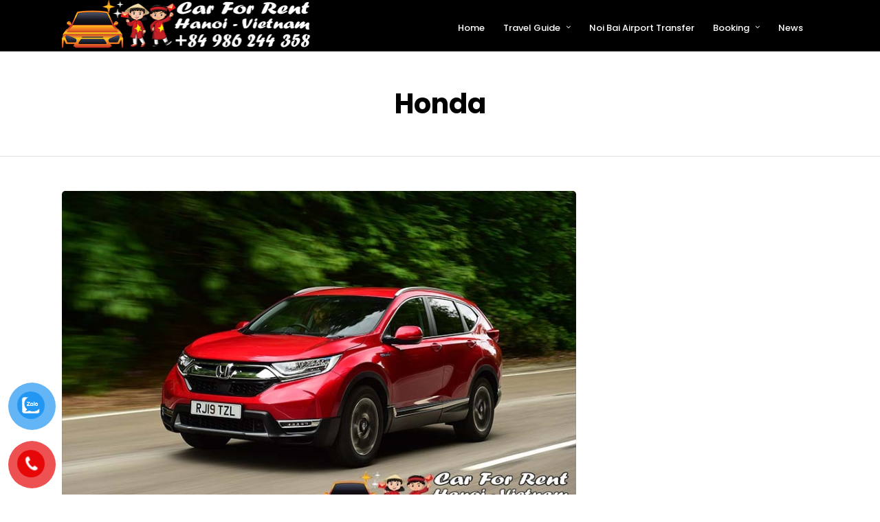

--- FILE ---
content_type: text/html; charset=UTF-8
request_url: https://sixt.vn/carbrand/honda/
body_size: 18092
content:
<!DOCTYPE html>
<html lang="en-US" prefix="og: https://ogp.me/ns#"  data-menu="leftalign">
<head>

<link rel="profile" href="https://gmpg.org/xfn/11" />
<link rel="pingback" href="https://sixt.vn/xmlrpc.php" />

 


<!-- Search Engine Optimization by Rank Math - https://rankmath.com/ -->
<title>Honda | SIXTVN Only 99$</title>
<meta name="robots" content="follow, index, max-snippet:-1, max-video-preview:-1, max-image-preview:large"/>
<link rel="canonical" href="https://sixt.vn/carbrand/honda/" />
<meta property="og:locale" content="en_US" />
<meta property="og:type" content="article" />
<meta property="og:title" content="Honda | SIXTVN Only 99$" />
<meta property="og:url" content="http://sixt.vn/carbrand/honda/" />
<meta property="og:site_name" content="SIXTVN Only 99$" />
<meta property="article:publisher" content="https://www.facebook.com/sixt.rentacar.usa" />
<meta name="twitter:card" content="summary" />
<meta name="twitter:title" content="Honda | SIXTVN Only 99$" />
<meta name="twitter:site" content="@sixtusa" />
<meta name="twitter:label1" content="Cars" />
<meta name="twitter:data1" content="6" />
<script type="application/ld+json" class="rank-math-schema">{"@context":"https://schema.org","@graph":[{"@type":"Place","@id":"http://sixt.vn/#place","address":{"@type":"PostalAddress","streetAddress":"260 C\u1ea7u Gi\u1ea5y","addressLocality":"C\u1ea7u Gi\u1ea5y","addressRegion":"H\u00e0 N\u1ed9i","postalCode":"10000","addressCountry":"Vi\u1ec7t Nam"}},{"@type":"Organization","@id":"http://sixt.vn/#organization","name":"Sixt car rental in Vi\u1ec7t Nam","url":"https://sixt.vn","sameAs":["https://www.facebook.com/sixt.rentacar.usa","https://twitter.com/sixtusa"],"email":"sixt.carrentalinvietnam@gmail.com","address":{"@type":"PostalAddress","streetAddress":"260 C\u1ea7u Gi\u1ea5y","addressLocality":"C\u1ea7u Gi\u1ea5y","addressRegion":"H\u00e0 N\u1ed9i","postalCode":"10000","addressCountry":"Vi\u1ec7t Nam"},"contactPoint":[{"@type":"ContactPoint","telephone":"1900 68.68","contactType":"customer support"}],"location":{"@id":"http://sixt.vn/#place"}},{"@type":"WebSite","@id":"http://sixt.vn/#website","url":"http://sixt.vn","name":"Sixt car rental in Vi\u1ec7t Nam","publisher":{"@id":"http://sixt.vn/#organization"},"inLanguage":"en-US"},{"@type":"BreadcrumbList","@id":"http://sixt.vn/carbrand/honda/#breadcrumb","itemListElement":[{"@type":"ListItem","position":"1","item":{"@id":"https://sixt.vn","name":"Home"}},{"@type":"ListItem","position":"2","item":{"@id":"http://sixt.vn/carbrand/honda/","name":"Honda"}}]},{"@type":"CollectionPage","@id":"http://sixt.vn/carbrand/honda/#webpage","url":"http://sixt.vn/carbrand/honda/","name":"Honda | SIXTVN Only 99$","isPartOf":{"@id":"http://sixt.vn/#website"},"inLanguage":"en-US","breadcrumb":{"@id":"http://sixt.vn/carbrand/honda/#breadcrumb"}}]}</script>
<!-- /Rank Math WordPress SEO plugin -->

<link rel='dns-prefetch' href='//www.googletagmanager.com' />
<link rel='dns-prefetch' href='//fonts.googleapis.com' />
<link rel="alternate" type="application/rss+xml" title="SIXTVN Only 99$ &raquo; Feed" href="https://sixt.vn/feed/" />
<link rel="alternate" type="application/rss+xml" title="SIXTVN Only 99$ &raquo; Comments Feed" href="https://sixt.vn/comments/feed/" />
<meta charset="UTF-8" /><meta name="viewport" content="width=device-width, initial-scale=1, maximum-scale=1" /><meta name="format-detection" content="telephone=no"><link rel="alternate" type="application/rss+xml" title="SIXTVN Only 99$ &raquo; Honda Car Brand Feed" href="https://sixt.vn/carbrand/honda/feed/" />
<style id='wp-img-auto-sizes-contain-inline-css' type='text/css'>
img:is([sizes=auto i],[sizes^="auto," i]){contain-intrinsic-size:3000px 1500px}
/*# sourceURL=wp-img-auto-sizes-contain-inline-css */
</style>
<style id='wp-emoji-styles-inline-css' type='text/css'>

	img.wp-smiley, img.emoji {
		display: inline !important;
		border: none !important;
		box-shadow: none !important;
		height: 1em !important;
		width: 1em !important;
		margin: 0 0.07em !important;
		vertical-align: -0.1em !important;
		background: none !important;
		padding: 0 !important;
	}
/*# sourceURL=wp-emoji-styles-inline-css */
</style>
<style id='wp-block-library-inline-css' type='text/css'>
:root{--wp-block-synced-color:#7a00df;--wp-block-synced-color--rgb:122,0,223;--wp-bound-block-color:var(--wp-block-synced-color);--wp-editor-canvas-background:#ddd;--wp-admin-theme-color:#007cba;--wp-admin-theme-color--rgb:0,124,186;--wp-admin-theme-color-darker-10:#006ba1;--wp-admin-theme-color-darker-10--rgb:0,107,160.5;--wp-admin-theme-color-darker-20:#005a87;--wp-admin-theme-color-darker-20--rgb:0,90,135;--wp-admin-border-width-focus:2px}@media (min-resolution:192dpi){:root{--wp-admin-border-width-focus:1.5px}}.wp-element-button{cursor:pointer}:root .has-very-light-gray-background-color{background-color:#eee}:root .has-very-dark-gray-background-color{background-color:#313131}:root .has-very-light-gray-color{color:#eee}:root .has-very-dark-gray-color{color:#313131}:root .has-vivid-green-cyan-to-vivid-cyan-blue-gradient-background{background:linear-gradient(135deg,#00d084,#0693e3)}:root .has-purple-crush-gradient-background{background:linear-gradient(135deg,#34e2e4,#4721fb 50%,#ab1dfe)}:root .has-hazy-dawn-gradient-background{background:linear-gradient(135deg,#faaca8,#dad0ec)}:root .has-subdued-olive-gradient-background{background:linear-gradient(135deg,#fafae1,#67a671)}:root .has-atomic-cream-gradient-background{background:linear-gradient(135deg,#fdd79a,#004a59)}:root .has-nightshade-gradient-background{background:linear-gradient(135deg,#330968,#31cdcf)}:root .has-midnight-gradient-background{background:linear-gradient(135deg,#020381,#2874fc)}:root{--wp--preset--font-size--normal:16px;--wp--preset--font-size--huge:42px}.has-regular-font-size{font-size:1em}.has-larger-font-size{font-size:2.625em}.has-normal-font-size{font-size:var(--wp--preset--font-size--normal)}.has-huge-font-size{font-size:var(--wp--preset--font-size--huge)}.has-text-align-center{text-align:center}.has-text-align-left{text-align:left}.has-text-align-right{text-align:right}.has-fit-text{white-space:nowrap!important}#end-resizable-editor-section{display:none}.aligncenter{clear:both}.items-justified-left{justify-content:flex-start}.items-justified-center{justify-content:center}.items-justified-right{justify-content:flex-end}.items-justified-space-between{justify-content:space-between}.screen-reader-text{border:0;clip-path:inset(50%);height:1px;margin:-1px;overflow:hidden;padding:0;position:absolute;width:1px;word-wrap:normal!important}.screen-reader-text:focus{background-color:#ddd;clip-path:none;color:#444;display:block;font-size:1em;height:auto;left:5px;line-height:normal;padding:15px 23px 14px;text-decoration:none;top:5px;width:auto;z-index:100000}html :where(.has-border-color){border-style:solid}html :where([style*=border-top-color]){border-top-style:solid}html :where([style*=border-right-color]){border-right-style:solid}html :where([style*=border-bottom-color]){border-bottom-style:solid}html :where([style*=border-left-color]){border-left-style:solid}html :where([style*=border-width]){border-style:solid}html :where([style*=border-top-width]){border-top-style:solid}html :where([style*=border-right-width]){border-right-style:solid}html :where([style*=border-bottom-width]){border-bottom-style:solid}html :where([style*=border-left-width]){border-left-style:solid}html :where(img[class*=wp-image-]){height:auto;max-width:100%}:where(figure){margin:0 0 1em}html :where(.is-position-sticky){--wp-admin--admin-bar--position-offset:var(--wp-admin--admin-bar--height,0px)}@media screen and (max-width:600px){html :where(.is-position-sticky){--wp-admin--admin-bar--position-offset:0px}}

/*# sourceURL=wp-block-library-inline-css */
</style><style id='global-styles-inline-css' type='text/css'>
:root{--wp--preset--aspect-ratio--square: 1;--wp--preset--aspect-ratio--4-3: 4/3;--wp--preset--aspect-ratio--3-4: 3/4;--wp--preset--aspect-ratio--3-2: 3/2;--wp--preset--aspect-ratio--2-3: 2/3;--wp--preset--aspect-ratio--16-9: 16/9;--wp--preset--aspect-ratio--9-16: 9/16;--wp--preset--color--black: #000000;--wp--preset--color--cyan-bluish-gray: #abb8c3;--wp--preset--color--white: #ffffff;--wp--preset--color--pale-pink: #f78da7;--wp--preset--color--vivid-red: #cf2e2e;--wp--preset--color--luminous-vivid-orange: #ff6900;--wp--preset--color--luminous-vivid-amber: #fcb900;--wp--preset--color--light-green-cyan: #7bdcb5;--wp--preset--color--vivid-green-cyan: #00d084;--wp--preset--color--pale-cyan-blue: #8ed1fc;--wp--preset--color--vivid-cyan-blue: #0693e3;--wp--preset--color--vivid-purple: #9b51e0;--wp--preset--gradient--vivid-cyan-blue-to-vivid-purple: linear-gradient(135deg,rgb(6,147,227) 0%,rgb(155,81,224) 100%);--wp--preset--gradient--light-green-cyan-to-vivid-green-cyan: linear-gradient(135deg,rgb(122,220,180) 0%,rgb(0,208,130) 100%);--wp--preset--gradient--luminous-vivid-amber-to-luminous-vivid-orange: linear-gradient(135deg,rgb(252,185,0) 0%,rgb(255,105,0) 100%);--wp--preset--gradient--luminous-vivid-orange-to-vivid-red: linear-gradient(135deg,rgb(255,105,0) 0%,rgb(207,46,46) 100%);--wp--preset--gradient--very-light-gray-to-cyan-bluish-gray: linear-gradient(135deg,rgb(238,238,238) 0%,rgb(169,184,195) 100%);--wp--preset--gradient--cool-to-warm-spectrum: linear-gradient(135deg,rgb(74,234,220) 0%,rgb(151,120,209) 20%,rgb(207,42,186) 40%,rgb(238,44,130) 60%,rgb(251,105,98) 80%,rgb(254,248,76) 100%);--wp--preset--gradient--blush-light-purple: linear-gradient(135deg,rgb(255,206,236) 0%,rgb(152,150,240) 100%);--wp--preset--gradient--blush-bordeaux: linear-gradient(135deg,rgb(254,205,165) 0%,rgb(254,45,45) 50%,rgb(107,0,62) 100%);--wp--preset--gradient--luminous-dusk: linear-gradient(135deg,rgb(255,203,112) 0%,rgb(199,81,192) 50%,rgb(65,88,208) 100%);--wp--preset--gradient--pale-ocean: linear-gradient(135deg,rgb(255,245,203) 0%,rgb(182,227,212) 50%,rgb(51,167,181) 100%);--wp--preset--gradient--electric-grass: linear-gradient(135deg,rgb(202,248,128) 0%,rgb(113,206,126) 100%);--wp--preset--gradient--midnight: linear-gradient(135deg,rgb(2,3,129) 0%,rgb(40,116,252) 100%);--wp--preset--font-size--small: 13px;--wp--preset--font-size--medium: 20px;--wp--preset--font-size--large: 36px;--wp--preset--font-size--x-large: 42px;--wp--preset--spacing--20: 0.44rem;--wp--preset--spacing--30: 0.67rem;--wp--preset--spacing--40: 1rem;--wp--preset--spacing--50: 1.5rem;--wp--preset--spacing--60: 2.25rem;--wp--preset--spacing--70: 3.38rem;--wp--preset--spacing--80: 5.06rem;--wp--preset--shadow--natural: 6px 6px 9px rgba(0, 0, 0, 0.2);--wp--preset--shadow--deep: 12px 12px 50px rgba(0, 0, 0, 0.4);--wp--preset--shadow--sharp: 6px 6px 0px rgba(0, 0, 0, 0.2);--wp--preset--shadow--outlined: 6px 6px 0px -3px rgb(255, 255, 255), 6px 6px rgb(0, 0, 0);--wp--preset--shadow--crisp: 6px 6px 0px rgb(0, 0, 0);}:where(.is-layout-flex){gap: 0.5em;}:where(.is-layout-grid){gap: 0.5em;}body .is-layout-flex{display: flex;}.is-layout-flex{flex-wrap: wrap;align-items: center;}.is-layout-flex > :is(*, div){margin: 0;}body .is-layout-grid{display: grid;}.is-layout-grid > :is(*, div){margin: 0;}:where(.wp-block-columns.is-layout-flex){gap: 2em;}:where(.wp-block-columns.is-layout-grid){gap: 2em;}:where(.wp-block-post-template.is-layout-flex){gap: 1.25em;}:where(.wp-block-post-template.is-layout-grid){gap: 1.25em;}.has-black-color{color: var(--wp--preset--color--black) !important;}.has-cyan-bluish-gray-color{color: var(--wp--preset--color--cyan-bluish-gray) !important;}.has-white-color{color: var(--wp--preset--color--white) !important;}.has-pale-pink-color{color: var(--wp--preset--color--pale-pink) !important;}.has-vivid-red-color{color: var(--wp--preset--color--vivid-red) !important;}.has-luminous-vivid-orange-color{color: var(--wp--preset--color--luminous-vivid-orange) !important;}.has-luminous-vivid-amber-color{color: var(--wp--preset--color--luminous-vivid-amber) !important;}.has-light-green-cyan-color{color: var(--wp--preset--color--light-green-cyan) !important;}.has-vivid-green-cyan-color{color: var(--wp--preset--color--vivid-green-cyan) !important;}.has-pale-cyan-blue-color{color: var(--wp--preset--color--pale-cyan-blue) !important;}.has-vivid-cyan-blue-color{color: var(--wp--preset--color--vivid-cyan-blue) !important;}.has-vivid-purple-color{color: var(--wp--preset--color--vivid-purple) !important;}.has-black-background-color{background-color: var(--wp--preset--color--black) !important;}.has-cyan-bluish-gray-background-color{background-color: var(--wp--preset--color--cyan-bluish-gray) !important;}.has-white-background-color{background-color: var(--wp--preset--color--white) !important;}.has-pale-pink-background-color{background-color: var(--wp--preset--color--pale-pink) !important;}.has-vivid-red-background-color{background-color: var(--wp--preset--color--vivid-red) !important;}.has-luminous-vivid-orange-background-color{background-color: var(--wp--preset--color--luminous-vivid-orange) !important;}.has-luminous-vivid-amber-background-color{background-color: var(--wp--preset--color--luminous-vivid-amber) !important;}.has-light-green-cyan-background-color{background-color: var(--wp--preset--color--light-green-cyan) !important;}.has-vivid-green-cyan-background-color{background-color: var(--wp--preset--color--vivid-green-cyan) !important;}.has-pale-cyan-blue-background-color{background-color: var(--wp--preset--color--pale-cyan-blue) !important;}.has-vivid-cyan-blue-background-color{background-color: var(--wp--preset--color--vivid-cyan-blue) !important;}.has-vivid-purple-background-color{background-color: var(--wp--preset--color--vivid-purple) !important;}.has-black-border-color{border-color: var(--wp--preset--color--black) !important;}.has-cyan-bluish-gray-border-color{border-color: var(--wp--preset--color--cyan-bluish-gray) !important;}.has-white-border-color{border-color: var(--wp--preset--color--white) !important;}.has-pale-pink-border-color{border-color: var(--wp--preset--color--pale-pink) !important;}.has-vivid-red-border-color{border-color: var(--wp--preset--color--vivid-red) !important;}.has-luminous-vivid-orange-border-color{border-color: var(--wp--preset--color--luminous-vivid-orange) !important;}.has-luminous-vivid-amber-border-color{border-color: var(--wp--preset--color--luminous-vivid-amber) !important;}.has-light-green-cyan-border-color{border-color: var(--wp--preset--color--light-green-cyan) !important;}.has-vivid-green-cyan-border-color{border-color: var(--wp--preset--color--vivid-green-cyan) !important;}.has-pale-cyan-blue-border-color{border-color: var(--wp--preset--color--pale-cyan-blue) !important;}.has-vivid-cyan-blue-border-color{border-color: var(--wp--preset--color--vivid-cyan-blue) !important;}.has-vivid-purple-border-color{border-color: var(--wp--preset--color--vivid-purple) !important;}.has-vivid-cyan-blue-to-vivid-purple-gradient-background{background: var(--wp--preset--gradient--vivid-cyan-blue-to-vivid-purple) !important;}.has-light-green-cyan-to-vivid-green-cyan-gradient-background{background: var(--wp--preset--gradient--light-green-cyan-to-vivid-green-cyan) !important;}.has-luminous-vivid-amber-to-luminous-vivid-orange-gradient-background{background: var(--wp--preset--gradient--luminous-vivid-amber-to-luminous-vivid-orange) !important;}.has-luminous-vivid-orange-to-vivid-red-gradient-background{background: var(--wp--preset--gradient--luminous-vivid-orange-to-vivid-red) !important;}.has-very-light-gray-to-cyan-bluish-gray-gradient-background{background: var(--wp--preset--gradient--very-light-gray-to-cyan-bluish-gray) !important;}.has-cool-to-warm-spectrum-gradient-background{background: var(--wp--preset--gradient--cool-to-warm-spectrum) !important;}.has-blush-light-purple-gradient-background{background: var(--wp--preset--gradient--blush-light-purple) !important;}.has-blush-bordeaux-gradient-background{background: var(--wp--preset--gradient--blush-bordeaux) !important;}.has-luminous-dusk-gradient-background{background: var(--wp--preset--gradient--luminous-dusk) !important;}.has-pale-ocean-gradient-background{background: var(--wp--preset--gradient--pale-ocean) !important;}.has-electric-grass-gradient-background{background: var(--wp--preset--gradient--electric-grass) !important;}.has-midnight-gradient-background{background: var(--wp--preset--gradient--midnight) !important;}.has-small-font-size{font-size: var(--wp--preset--font-size--small) !important;}.has-medium-font-size{font-size: var(--wp--preset--font-size--medium) !important;}.has-large-font-size{font-size: var(--wp--preset--font-size--large) !important;}.has-x-large-font-size{font-size: var(--wp--preset--font-size--x-large) !important;}
/*# sourceURL=global-styles-inline-css */
</style>

<style id='classic-theme-styles-inline-css' type='text/css'>
/*! This file is auto-generated */
.wp-block-button__link{color:#fff;background-color:#32373c;border-radius:9999px;box-shadow:none;text-decoration:none;padding:calc(.667em + 2px) calc(1.333em + 2px);font-size:1.125em}.wp-block-file__button{background:#32373c;color:#fff;text-decoration:none}
/*# sourceURL=/wp-includes/css/classic-themes.min.css */
</style>
<link rel='stylesheet' id='contact-form-7-css' href="https://sixt.vn/wp-content/plugins/contact-form-7/includes/css/styles.css" type='text/css' media='all' />
<link rel='stylesheet' id='fontawesome-stars-css' href="https://sixt.vn/wp-content/plugins/grandcarrental-custom-post/css/fontawesome-stars-o.css" type='text/css' media='all' />
<link rel='stylesheet' id='kk-star-ratings-css' href="https://sixt.vn/wp-content/plugins/kk-star-ratings/src/core/public/css/kk-star-ratings.min.css" type='text/css' media='all' />
<link rel='stylesheet' id='dashicons-css' href="https://sixt.vn/wp-includes/css/dashicons.min.css" type='text/css' media='all' />
<link rel='stylesheet' id='post-views-counter-frontend-css' href="https://sixt.vn/wp-content/plugins/post-views-counter/css/frontend.min.css" type='text/css' media='all' />
<link rel='stylesheet' id='pzf-style-css' href="https://sixt.vn/wp-content/plugins/button-contact-vr/legacy/css/style.css" type='text/css' media='all' />
<link rel='stylesheet' id='grandcarrental-reset-css-css' href="https://sixt.vn/wp-content/themes/grandcarrental/css/reset.css" type='text/css' media='all' />
<link rel='stylesheet' id='grandcarrental-wordpress-css-css' href="https://sixt.vn/wp-content/themes/grandcarrental/css/wordpress.css" type='text/css' media='all' />
<link rel='stylesheet' id='grandcarrental-animation-css-css' href="https://sixt.vn/wp-content/themes/grandcarrental/css/animation.css" type='text/css' media='all' />
<link rel='stylesheet' id='ilightbox-css' href="https://sixt.vn/wp-content/themes/grandcarrental/css/ilightbox/ilightbox.css" type='text/css' media='all' />
<link rel='stylesheet' id='jquery-ui-css' href="https://sixt.vn/wp-content/themes/grandcarrental/css/jqueryui/custom.css" type='text/css' media='all' />
<link rel='stylesheet' id='mediaelement-css' href="https://sixt.vn/wp-includes/js/mediaelement/mediaelementplayer-legacy.min.css" type='text/css' media='all' />
<link rel='stylesheet' id='flexslider-css' href="https://sixt.vn/wp-content/themes/grandcarrental/js/flexslider/flexslider.css" type='text/css' media='all' />
<link rel='stylesheet' id='tooltipster-css' href="https://sixt.vn/wp-content/themes/grandcarrental/css/tooltipster.css" type='text/css' media='all' />
<link rel='stylesheet' id='odometer-theme-css' href="https://sixt.vn/wp-content/themes/grandcarrental/css/odometer-theme-minimal.css" type='text/css' media='all' />
<link rel='stylesheet' id='grandcarrental-screen-css' href="https://sixt.vn/wp-content/themes/grandcarrental/css/screen.css" type='text/css' media='all' />
<link rel='stylesheet' id='grandcarrental-leftalignmenu-css' href="https://sixt.vn/wp-content/themes/grandcarrental/css/menus/leftalignmenu.css" type='text/css' media='all' />
<link rel='stylesheet' id='fontawesome-css' href="https://sixt.vn/wp-content/themes/grandcarrental/css/font-awesome.min.css" type='text/css' media='all' />
<link rel='stylesheet' id='themify-icons-css' href="https://sixt.vn/wp-content/themes/grandcarrental/css/themify-icons.css" type='text/css' media='all' />
<link rel='stylesheet' id='grandcarrental-custom-css-css' href="https://sixt.vn/wp-content/uploads/grandcarrental//custom-css.css" type='text/css' media='all' />
<link rel='stylesheet' id='grandcarrental-childtheme-css' href="https://sixt.vn/wp-content/themes/grandcarrental-child/style.css" type='text/css' media='all' />
<link rel='stylesheet' id='grandcarrental-script-responsive-css-css' href="https://sixt.vn/wp-content/themes/grandcarrental/css/grid.css" type='text/css' media='all' />
<link rel='stylesheet' id='kirki_google_fonts-css' href='https://fonts.googleapis.com/css?family=Work+Sans%3A600%2C500%2C700%2C100%2C200%2C300%2Cregular%2C500%2C600%2C700%2C800%2C900%7CPoppins%3A600%2C500%2C700%2C100%2C100italic%2C200%2C200italic%2C300%2C300italic%2Cregular%2Citalic%2C500%2C500italic%2C600%2C600italic%2C700%2C700italic%2C800%2C800italic%2C900%2C900italic&#038;subset' type='text/css' media='all' />
<link rel='stylesheet' id='kirki-styles-global-css' href="https://sixt.vn/wp-content/themes/grandcarrental/modules/kirki/assets/css/kirki-styles.css" type='text/css' media='all' />
<style id='kirki-styles-global-inline-css' type='text/css'>
body, input[type=text], input[type=password], input[type=email], input[type=url], input[type=date], input[type=tel], input.wpcf7-text, .woocommerce table.cart td.actions .coupon .input-text, .woocommerce-page table.cart td.actions .coupon .input-text, .woocommerce #content table.cart td.actions .coupon .input-text, .woocommerce-page #content table.cart td.actions .coupon .input-text, select, textarea{font-family:"Work Sans", Helvetica, Arial, sans-serif;}body, input[type=text], input[type=password], input[type=email], input[type=url], input[type=date], input[type=tel], input.wpcf7-text, .woocommerce table.cart td.actions .coupon .input-text, .woocommerce-page table.cart td.actions .coupon .input-text, .woocommerce #content table.cart td.actions .coupon .input-text, .woocommerce-page #content table.cart td.actions .coupon .input-text, select, input[type=submit], input[type=button], a.button, .button{font-size:15px;}h1, h2, h3, h4, h5, h6, h7, .post_quote_title, label, strong[itemprop="author"], #page_content_wrapper .posts.blog li a, .page_content_wrapper .posts.blog li a, .readmore, .post_detail.single_post, .page_tagline, #gallery_caption .tg_caption .tg_desc, #filter_selected, #autocomplete li strong, .post_detail.single_post a, .post_detail.single_post a:hover,.post_detail.single_post a:active, blockquote,.single_car_price, .single_car_departure_wrapper li .single_car_departure_title, .comment_rating_wrapper .comment_rating_label, .car_excerpt, .widget_post_views_counter_list_widget, .sidebar_widget li.widget_products, #copyright, #footer_menu li a, #footer ul.sidebar_widget li ul.posts.blog li a, .woocommerce-page table.cart th, table.shop_table thead tr th, .car_price, p.price span.amount, .woocommerce-page div.product .woocommerce-tabs ul.tabs li a, .woocommerce ul.products li.product .price{font-family:Poppins, Helvetica, Arial, sans-serif;}h1, h2, h3, h4, h5, h6, h7, #autocomplete li strong{font-weight:600;letter-spacing:0px;}h1{font-size:34px;}h2{font-size:28px;}h3{font-size:24px;}h4{font-size:20px;}h5{font-size:18px;}h6{font-size:16px;}body, #wrapper, #page_content_wrapper.fixed, #gallery_lightbox h2, .slider_wrapper .gallery_image_caption h2, #body_loading_screen, h3#reply-title span, .overlay_gallery_wrapper, .pricing_wrapper_border, .pagination a, .pagination span, #captcha-wrap .text-box input, .flex-direction-nav a, .blog_promo_title h6, #supersized li, #gallery_caption .tg_caption, #horizontal_gallery_wrapper .image_caption{background-color:#ffffff;}#gallery_expand{border-bottom-color:#ffffff;}body, .pagination a, #gallery_lightbox h2, .slider_wrapper .gallery_image_caption h2, .post_info a, #page_content_wrapper.split #copyright, .page_content_wrapper.split #copyright, .ui-state-default a, .ui-state-default a:link, .ui-state-default a:visited, .readmore, #page_content_wrapper .inner .sidebar_wrapper .sidebar .single_car_booking_wrapper label{color:#222222;}::selection{background-color:#222222;}::-webkit-input-placeholder{color:#222222;}::-moz-placeholder{color:#222222;}:-ms-input-placeholder{color:#222222;}a, .post_detail.single_post{color:#04dbc0;}.flex-control-paging li a.flex-active{background-color:#04dbc0;border-color:#04dbc0;}a:hover, a:active, .post_info_comment a i, {color:#5856D6;}.post_excerpt.post_tag a:hover, input[type=button]:hover, input[type=submit]:hover, a.button:hover, .button:hover, .button.submit, a.button.white:hover, .button.white:hover, a.button.white:active, .button.white:active{background:#5856D6;border-color:#5856D6;}h1, h2, h3, h4, h5, h6, h7, pre, code, tt, blockquote, .post_header h5 a, .post_header h3 a, .post_header.grid h6 a, .post_header.fullwidth h4 a, .post_header h5 a, blockquote, .site_loading_logo_item i, .ppb_subtitle, .woocommerce .woocommerce-ordering select, .woocommerce #page_content_wrapper a.button, .woocommerce.columns-4 ul.products li.product a.add_to_cart_button, .woocommerce.columns-4 ul.products li.product a.add_to_cart_button:hover, .ui-accordion .ui-accordion-header a, .tabs .ui-state-active a, body.woocommerce div.product .woocommerce-tabs ul.tabs li.active a, body.woocommerce-page div.product .woocommerce-tabs ul.tabs li.active a, body.woocommerce #content div.product .woocommerce-tabs ul.tabs li.active a, body.woocommerce-page #content div.product .woocommerce-tabs ul.tabs li.active a, .woocommerce div.product .woocommerce-tabs ul.tabs li a, .post_header h5 a, .post_header h6 a, .flex-direction-nav a:before, .social_share_button_wrapper .social_post_view .view_number, .social_share_button_wrapper .social_post_share_count .share_number, .portfolio_post_previous a, .portfolio_post_next a, #filter_selected, #autocomplete li strong, .post_detail.single_post a, .post_detail.single_post a:hover,.post_detail.single_post a:active, .single_car_departure_wrapper li .single_car_departure_title, .cart_item .product-name a, .single_car_booking_wrapper .single_car_view_desc, .single_car_booking_wrapper .single_car_view_icon{color:#000000;}body.page.page-template-gallery-archive-split-screen-php #fp-nav li .active span, body.tax-gallerycat #fp-nav li .active span, body.page.page-template-portfolio-fullscreen-split-screen-php #fp-nav li .active span, body.page.tax-portfolioset #fp-nav li .active span, body.page.page-template-gallery-archive-split-screen-php #fp-nav ul li a span, body.tax-gallerycat #fp-nav ul li a span, body.page.page-template-portfolio-fullscreen-split-screen-php #fp-nav ul li a span, body.page.tax-portfolioset #fp-nav ul li a span{background-color:#000000;}#social_share_wrapper, hr, #social_share_wrapper, .post.type-post, #page_content_wrapper .sidebar .content .sidebar_widget li h2.widgettitle, h2.widgettitle, h5.widgettitle, .comment .right, .widget_tag_cloud div a, .meta-tags a, .tag_cloud a, #footer, #post_more_wrapper, .woocommerce ul.products li.product, .woocommerce-page ul.products li.product, .woocommerce ul.products li.product .price, .woocommerce-page ul.products li.product .price, #page_content_wrapper .inner .sidebar_content, #page_content_wrapper .inner .sidebar_content.left_sidebar, .ajax_close, .ajax_next, .ajax_prev, .portfolio_next, .portfolio_prev, .portfolio_next_prev_wrapper.video .portfolio_prev, .portfolio_next_prev_wrapper.video .portfolio_next, .separated, .blog_next_prev_wrapper, #post_more_wrapper h5, #ajax_portfolio_wrapper.hidding, #ajax_portfolio_wrapper.visible, .tabs.vertical .ui-tabs-panel, .ui-tabs.vertical.right .ui-tabs-nav li, .woocommerce div.product .woocommerce-tabs ul.tabs li, .woocommerce #content div.product .woocommerce-tabs ul.tabs li, .woocommerce-page div.product .woocommerce-tabs ul.tabs li, .woocommerce-page #content div.product .woocommerce-tabs ul.tabs li, .woocommerce div.product .woocommerce-tabs .panel, .woocommerce-page div.product .woocommerce-tabs .panel, .woocommerce #content div.product .woocommerce-tabs .panel, .woocommerce-page #content div.product .woocommerce-tabs .panel, .woocommerce table.shop_table, .woocommerce-page table.shop_table, table tr td, .woocommerce .cart-collaterals .cart_totals, .woocommerce-page .cart-collaterals .cart_totals, .woocommerce .cart-collaterals .shipping_calculator, .woocommerce-page .cart-collaterals .shipping_calculator, .woocommerce .cart-collaterals .cart_totals tr td, .woocommerce .cart-collaterals .cart_totals tr th, .woocommerce-page .cart-collaterals .cart_totals tr td, .woocommerce-page .cart-collaterals .cart_totals tr th, table tr th, .woocommerce #payment, .woocommerce-page #payment, .woocommerce #payment ul.payment_methods li, .woocommerce-page #payment ul.payment_methods li, .woocommerce #payment div.form-row, .woocommerce-page #payment div.form-row, .ui-tabs li:first-child, .ui-tabs .ui-tabs-nav li, .ui-tabs.vertical .ui-tabs-nav li, .ui-tabs.vertical.right .ui-tabs-nav li.ui-state-active, .ui-tabs.vertical .ui-tabs-nav li:last-child, #page_content_wrapper .inner .sidebar_wrapper ul.sidebar_widget li.widget_nav_menu ul.menu li.current-menu-item a, .page_content_wrapper .inner .sidebar_wrapper ul.sidebar_widget li.widget_nav_menu ul.menu li.current-menu-item a, .pricing_wrapper, .pricing_wrapper li, .ui-accordion .ui-accordion-header, .ui-accordion .ui-accordion-content, #page_content_wrapper .sidebar .content .sidebar_widget li h2.widgettitle:before, h2.widgettitle:before, #autocomplete, .ppb_blog_minimal .one_third_bg, #page_content_wrapper .sidebar .content .sidebar_widget li h2.widgettitle, h2.widgettitle, h5.event_title, .tabs .ui-tabs-panel, .ui-tabs .ui-tabs-nav li, .ui-tabs li:first-child, .ui-tabs.vertical .ui-tabs-nav li:last-child, .woocommerce .woocommerce-ordering select, .woocommerce div.product .woocommerce-tabs ul.tabs li.active, .woocommerce-page div.product .woocommerce-tabs ul.tabs li.active, .woocommerce #content div.product .woocommerce-tabs ul.tabs li.active, .woocommerce-page #content div.product .woocommerce-tabs ul.tabs li.active, .woocommerce-page table.cart th, table.shop_table thead tr th, hr.title_break, .overlay_gallery_border, #page_content_wrapper.split #copyright, .page_content_wrapper.split #copyright, .post.type-post, .events.type-events, h5.event_title, .post_header h5.event_title, .client_archive_wrapper, #page_content_wrapper .sidebar .content .sidebar_widget li.widget, .page_content_wrapper .sidebar .content .sidebar_widget li.widget, hr.title_break.bold, blockquote, .social_share_button_wrapper, .social_share_button_wrapper, body:not(.single) .post_wrapper, .themeborder{border-color:#dce0e0;}.br-theme-fontawesome-stars-o .br-widget a.br-selected:after, .woocommerce .star-rating span:before, .woocommerce-page .star-rating span:before, .woocommerce #review_form #respond p.stars a{color:#5856D6;}.header_cart_wrapper .cart_count, #toTop, .single_car_users_online_wrapper .single_car_users_online_icon{background:#5856D6;}input[type=text], input[type=password], input[type=email], input[type=url], input[type=tel], input[type=date], textarea, select{background-color:#ffffff;color:#555555;border-color:#dce0e0;}input[type=text]:focus, input[type=password]:focus, input[type=email]:focus, input[type=url]:focus, input[type=date]:focus, textarea:focus, #car_search_form .one_fourth:not(.last):hover{border-color:#999999;}input[type=submit], input[type=button], a.button, .button, .woocommerce .page_slider a.button, a.button.fullwidth, .woocommerce-page div.product form.cart .button, .woocommerce #respond input#submit.alt, .woocommerce a.button.alt, .woocommerce button.button.alt, .woocommerce input.button.alt{font-family:"Work Sans", Helvetica, Arial, sans-serif;}input[type=submit], input[type=button], a.button, .button, .pagination span, .pagination a:hover, .woocommerce .footer_bar .button, .woocommerce .footer_bar .button:hover, .woocommerce-page div.product form.cart .button, .woocommerce #respond input#submit.alt, .woocommerce a.button.alt, .woocommerce button.button.alt, .woocommerce input.button.alt, .post_type_icon, .filter li a:hover, .filter li a.active, #portfolio_wall_filters li a.active,  #portfolio_wall_filters li a:hover, .comment_box, .one_half.gallery2 .portfolio_type_wrapper, .one_third.gallery3 .portfolio_type_wrapper, .one_fourth.gallery4 .portfolio_type_wrapper, .one_fifth.gallery5 .portfolio_type_wrapper, .portfolio_type_wrappe, .post_share_text, #close_share, .widget_tag_cloud div a:hover, a.car_image .car_price, .mobile_menu_wrapper #close_mobile_menu, .header_cart_wrapper > a, a.car_image .car_price, .grid.portfolio_type .car_price, .ui-accordion .ui-accordion-header .ui-icon, .mobile_menu_wrapper #mobile_menu_close.button{background-color:#04DBC0;}.pagination span, .pagination a:hover, .button.ghost, .button.ghost:hover, .button.ghost:active, blockquote:after{border-color:#04DBC0;}.comment_box:before, .comment_box:after{border-top-color:#04DBC0;}.button.ghost, .button.ghost:hover, .button.ghost:active, .infinite_load_more, blockquote:before{color:#04DBC0;}input[type=submit], input[type=button], a.button, .button, .pagination a:hover, .woocommerce .footer_bar .button , .woocommerce .footer_bar .button:hover, .woocommerce-page div.product form.cart .button, .woocommerce #respond input#submit.alt, .woocommerce a.button.alt, .woocommerce button.button.alt, .woocommerce input.button.alt, .post_type_icon, .filter li a:hover, .filter li a.active, #portfolio_wall_filters li a.active,  #portfolio_wall_filters li a:hover, .comment_box, .one_half.gallery2 .portfolio_type_wrapper, .one_third.gallery3 .portfolio_type_wrapper, .one_fourth.gallery4 .portfolio_type_wrapper, .one_fifth.gallery5 .portfolio_type_wrapper, .portfolio_type_wrapper, .post_share_text, #close_share, .widget_tag_cloud div a:hover, a.car_image .car_price, .mobile_menu_wrapper #close_mobile_menu, .header_cart_wrapper > a, .ui-accordion .ui-accordion-header .ui-icon, .mobile_menu_wrapper #mobile_menu_close.button{color:#ffffff;}input[type=submit], input[type=button], a.button, .button, .pagination a:hover, .woocommerce .footer_bar .button , .woocommerce .footer_bar .button:hover, .woocommerce-page div.product form.cart .button, .woocommerce #respond input#submit.alt, .woocommerce a.button.alt, .woocommerce button.button.alt, .woocommerce input.button.alt, .infinite_load_more, .post_share_text, #close_share, .widget_tag_cloud div a:hover, .mobile_menu_wrapper #close_mobile_menu, .mobile_menu_wrapper #mobile_menu_close.button{border-color:#04DBC0;}.frame_top, .frame_bottom, .frame_left, .frame_right{background:#04dbc0;}body.tg_boxed{background-color:#f0f0f0;}#menu_wrapper .nav ul li a, #menu_wrapper div .nav li > a{font-family:Poppins, Helvetica, Arial, sans-serif;font-weight:500;letter-spacing:0px;text-transform:none;}#menu_wrapper .nav ul li a, #menu_wrapper div .nav li > a, .header_cart_wrapper i{font-size:13px;}#menu_wrapper .nav ul li a, #menu_wrapper div .nav li > a, html[data-menu=centeralogo] #logo_right_button{padding-top:30px;padding-bottom:30px;}.top_bar{background-color:#000000;}#menu_wrapper .nav ul li a, #menu_wrapper div .nav li > a, #mobile_nav_icon, #logo_wrapper .social_wrapper ul li a{color:#ffffff;}#mobile_nav_icon{border-color:#ffffff;}#menu_wrapper .nav ul li a.hover, #menu_wrapper .nav ul li a:hover, #menu_wrapper div .nav li a.hover, #menu_wrapper div .nav li a:hover, .header_cart_wrapper a:hover, #page_share:hover , #gallery_download:hover, .view_fullscreen_wrapper a:hover, #logo_wrapper .social_wrapper ul li a:hover{color:#04dbc0;}#menu_wrapper div .nav > li.current-menu-item > a, #menu_wrapper div .nav > li.current-menu-parent > a, #menu_wrapper div .nav > li.current-menu-ancestor > a, #menu_wrapper div .nav li ul li.current-menu-item a, #menu_wrapper div .nav li.current-menu-parent  ul li.current-menu-item a, #logo_wrapper .social_wrapper ul li a:active, .top_contact_info span{color:#04dbc0;}.top_bar, #page_caption, #nav_wrapper, .above_top_bar{border-color:#333333;}#menu_wrapper .nav ul li ul li a, #menu_wrapper div .nav li ul li a, #menu_wrapper div .nav li.current-menu-parent ul li a{font-size:13px;font-weight:500;letter-spacing:0px;text-transform:none;}#menu_wrapper .nav ul li ul li a, #menu_wrapper div .nav li ul li a, #menu_wrapper div .nav li.current-menu-parent ul li a, #menu_wrapper div .nav li.current-menu-parent ul li.current-menu-item a, #menu_wrapper .nav ul li.megamenu ul li ul li a, #menu_wrapper div .nav li.megamenu ul li ul li a{color:#000000;}#menu_wrapper .nav ul li ul li a:hover, #menu_wrapper div .nav li ul li a:hover, #menu_wrapper div .nav li.current-menu-parent ul li a:hover, #menu_wrapper .nav ul li.megamenu ul li ul li a:hover, #menu_wrapper div .nav li.megamenu ul li ul li a:hover, #menu_wrapper .nav ul li.megamenu ul li ul li a:active, #menu_wrapper div .nav li.megamenu ul li ul li a:active, #menu_wrapper div .nav li.current-menu-parent ul li.current-menu-item  a:hover{color:#04dbc0;}#menu_wrapper .nav ul li ul li a:hover, #menu_wrapper div .nav li ul li a:hover, #menu_wrapper div .nav li.current-menu-parent ul li a:hover, #menu_wrapper .nav ul li.megamenu ul li ul li a:hover, #menu_wrapper div .nav li.megamenu ul li ul li a:hover, #menu_wrapper .nav ul li.megamenu ul li ul li a:active, #menu_wrapper div .nav li.megamenu ul li ul li a:active{background:#ffffff;}#menu_wrapper .nav ul li ul, #menu_wrapper div .nav li ul{background:#ffffff;border-color:#dce0e0;}#menu_wrapper div .nav li.megamenu ul li > a, #menu_wrapper div .nav li.megamenu ul li > a:hover, #menu_wrapper div .nav li.megamenu ul li > a:active, #menu_wrapper div .nav li.megamenu ul li.current-menu-item > a{color:#000000;}#menu_wrapper div .nav li.megamenu ul li{border-color:#dce0e0;}.above_top_bar{background:#000000;}#top_menu li a, .top_contact_info, .top_contact_info a, .top_contact_info a:hover, .top_contact_info a:active{color:#FFFFFF;}.mobile_main_nav li a, #sub_menu li a{font-family:Poppins, Helvetica, Arial, sans-serif;font-size:14px;font-weight:700;text-transform:none;letter-spacing:0px;}.mobile_menu_wrapper{background-color:#000000;}.mobile_main_nav li a, #sub_menu li a, .mobile_menu_wrapper .sidebar_wrapper a, .mobile_menu_wrapper .sidebar_wrapper, #close_mobile_menu i, .mobile_menu_wrapper .social_wrapper ul li a, html[data-menu=hammenufull] #copyright, .mobile_menu_wrapper .sidebar_wrapper h2.widgettitle{color:#ffffff;}.mobile_main_nav li a:hover, .mobile_main_nav li a:active, #sub_menu li a:hover, #sub_menu li a:active, .mobile_menu_wrapper .social_wrapper ul li a:hover{color:#04dbc0;}.mobile_menu_wrapper #searchform input[type=text]{background:#ffffff;}.mobile_menu_wrapper #searchform input[type=text], .mobile_menu_wrapper #searchform button i{color:#222222;}.mobile_menu_wrapper #searchform ::-webkit-input-placeholder{color:#222222;}.mobile_menu_wrapper #searchform ::-moz-placeholder{color:#222222;}.mobile_menu_wrapper #searchform :-ms-input-placeholder{color:#222222;}#page_caption.hasbg{height:600px;}#page_caption{background-color:#ffffff;border-color:#e1e1e1;padding-top:50px;padding-bottom:50px;}#page_caption h1, .ppb_title{font-size:40px;}#page_caption h1, .ppb_title, .post_caption h1{font-weight:700;text-transform:none;letter-spacing:0px;color:#000000;}h2.ppb_title{font-size:36px;text-transform:none;}.page_tagline, .thumb_content span, .portfolio_desc .portfolio_excerpt, .testimonial_customer_position, .testimonial_customer_company, .post_detail.single_post, #gallery_caption .tg_caption .tg_desc{color:#8D9199;}.page_tagline, .post_detail, .thumb_content span, .portfolio_desc .portfolio_excerpt, .testimonial_customer_position, .testimonial_customer_company{font-size:15px;}.page_tagline{font-weight:500;}.portfolio_desc .portfolio_excerpt, .testimonial_customer_position, .testimonial_customer_company{letter-spacing:0px;}.page_tagline, .post_header .post_detail, .recent_post_detail, .post_detail, .thumb_content span, .portfolio_desc .portfolio_excerpt, .testimonial_customer_position, .testimonial_customer_company{text-transform:none;}#page_content_wrapper .sidebar .content .sidebar_widget li h2.widgettitle, h2.widgettitle, h5.widgettitle{font-family:Poppins, Helvetica, Arial, sans-serif;font-size:18px;font-weight:700;letter-spacing:0px;text-transform:none;color:#000000;}#page_content_wrapper .inner .sidebar_wrapper .sidebar .content, .page_content_wrapper .inner .sidebar_wrapper .sidebar .content{color:#555555;}#page_content_wrapper .inner .sidebar_wrapper a:not(.button), .page_content_wrapper .inner .sidebar_wrapper a:not(.button){color:#222222;}#page_content_wrapper .inner .sidebar_wrapper a:hover:not(.button), #page_content_wrapper .inner .sidebar_wrapper a:active:not(.button), .page_content_wrapper .inner .sidebar_wrapper a:hover:not(.button), .page_content_wrapper .inner .sidebar_wrapper a:active:not(.button){color:#5856D6;}.footer_bar, #footer, .car_recently_view{background-color:#000000;}#footer, #copyright, #footer_menu li a, #footer_menu li a:hover, #footer_menu li a:active{color:#cccccc;}#copyright a, #copyright a:active, #footer a, #footer a:active, #footer .sidebar_widget li h2.widgettitle, .car_recently_view h3.sub_title{color:#ffffff;}#copyright a:hover, #footer a:hover, .social_wrapper ul li a:hover{color:#5856D6;}.footer_bar_wrapper, .footer_bar, .car_recently_view h3.sub_title, .car_recently_view{border-color:#222222;}.footer_bar_wrapper .social_wrapper ul li a{color:#ffffff;}
/*# sourceURL=kirki-styles-global-inline-css */
</style>
<script type="text/javascript" src="https://sixt.vn/wp-includes/js/jquery/jquery.min.js" id="jquery-core-js"></script>
<script type="text/javascript" src="https://sixt.vn/wp-includes/js/jquery/jquery-migrate.min.js" id="jquery-migrate-js"></script>

<!-- Google tag (gtag.js) snippet added by Site Kit -->

<!-- Google Analytics snippet added by Site Kit -->
<script type="text/javascript" src="https://www.googletagmanager.com/gtag/js?id=GT-P842WWJB" id="google_gtagjs-js" async></script>
<script type="text/javascript" id="google_gtagjs-js-after">
/* <![CDATA[ */
window.dataLayer = window.dataLayer || [];function gtag(){dataLayer.push(arguments);}
gtag("set","linker",{"domains":["sixt.vn"]});
gtag("js", new Date());
gtag("set", "developer_id.dZTNiMT", true);
gtag("config", "GT-P842WWJB");
 window._googlesitekit = window._googlesitekit || {}; window._googlesitekit.throttledEvents = []; window._googlesitekit.gtagEvent = (name, data) => { var key = JSON.stringify( { name, data } ); if ( !! window._googlesitekit.throttledEvents[ key ] ) { return; } window._googlesitekit.throttledEvents[ key ] = true; setTimeout( () => { delete window._googlesitekit.throttledEvents[ key ]; }, 5 ); gtag( "event", name, { ...data, event_source: "site-kit" } ); } 
//# sourceURL=google_gtagjs-js-after
/* ]]> */
</script>

<!-- End Google tag (gtag.js) snippet added by Site Kit -->
<link rel="https://api.w.org/" href="https://sixt.vn/wp-json/" /><link rel="EditURI" type="application/rsd+xml" title="RSD" href="https://sixt.vn/xmlrpc.php?rsd" />
<meta name="generator" content="WordPress 6.9" />
<meta name="generator" content="Site Kit by Google 1.150.0" /><style type="text/css">.recentcomments a{display:inline !important;padding:0 !important;margin:0 !important;}</style><meta name="generator" content="Powered by Slider Revolution 6.5.31 - responsive, Mobile-Friendly Slider Plugin for WordPress with comfortable drag and drop interface." />
<link rel="icon" href="https://sixt.vn/wp-content/uploads/cropped-avata-sixt-32x32.png" sizes="32x32" />
<link rel="icon" href="https://sixt.vn/wp-content/uploads/cropped-avata-sixt-192x192.png" sizes="192x192" />
<link rel="apple-touch-icon" href="https://sixt.vn/wp-content/uploads/cropped-avata-sixt-180x180.png" />
<meta name="msapplication-TileImage" content="http://sixt.vn/wp-content/uploads/cropped-avata-sixt-270x270.png" />
<script>function setREVStartSize(e){
			//window.requestAnimationFrame(function() {
				window.RSIW = window.RSIW===undefined ? window.innerWidth : window.RSIW;
				window.RSIH = window.RSIH===undefined ? window.innerHeight : window.RSIH;
				try {
					var pw = document.getElementById(e.c).parentNode.offsetWidth,
						newh;
					pw = pw===0 || isNaN(pw) || (e.l=="fullwidth" || e.layout=="fullwidth") ? window.RSIW : pw;
					e.tabw = e.tabw===undefined ? 0 : parseInt(e.tabw);
					e.thumbw = e.thumbw===undefined ? 0 : parseInt(e.thumbw);
					e.tabh = e.tabh===undefined ? 0 : parseInt(e.tabh);
					e.thumbh = e.thumbh===undefined ? 0 : parseInt(e.thumbh);
					e.tabhide = e.tabhide===undefined ? 0 : parseInt(e.tabhide);
					e.thumbhide = e.thumbhide===undefined ? 0 : parseInt(e.thumbhide);
					e.mh = e.mh===undefined || e.mh=="" || e.mh==="auto" ? 0 : parseInt(e.mh,0);
					if(e.layout==="fullscreen" || e.l==="fullscreen")
						newh = Math.max(e.mh,window.RSIH);
					else{
						e.gw = Array.isArray(e.gw) ? e.gw : [e.gw];
						for (var i in e.rl) if (e.gw[i]===undefined || e.gw[i]===0) e.gw[i] = e.gw[i-1];
						e.gh = e.el===undefined || e.el==="" || (Array.isArray(e.el) && e.el.length==0)? e.gh : e.el;
						e.gh = Array.isArray(e.gh) ? e.gh : [e.gh];
						for (var i in e.rl) if (e.gh[i]===undefined || e.gh[i]===0) e.gh[i] = e.gh[i-1];
											
						var nl = new Array(e.rl.length),
							ix = 0,
							sl;
						e.tabw = e.tabhide>=pw ? 0 : e.tabw;
						e.thumbw = e.thumbhide>=pw ? 0 : e.thumbw;
						e.tabh = e.tabhide>=pw ? 0 : e.tabh;
						e.thumbh = e.thumbhide>=pw ? 0 : e.thumbh;
						for (var i in e.rl) nl[i] = e.rl[i]<window.RSIW ? 0 : e.rl[i];
						sl = nl[0];
						for (var i in nl) if (sl>nl[i] && nl[i]>0) { sl = nl[i]; ix=i;}
						var m = pw>(e.gw[ix]+e.tabw+e.thumbw) ? 1 : (pw-(e.tabw+e.thumbw)) / (e.gw[ix]);
						newh =  (e.gh[ix] * m) + (e.tabh + e.thumbh);
					}
					var el = document.getElementById(e.c);
					if (el!==null && el) el.style.height = newh+"px";
					el = document.getElementById(e.c+"_wrapper");
					if (el!==null && el) {
						el.style.height = newh+"px";
						el.style.display = "block";
					}
				} catch(e){
					console.log("Failure at Presize of Slider:" + e)
				}
			//});
		  };</script>
<link rel='stylesheet' id='rs-plugin-settings-css' href="https://sixt.vn/wp-content/plugins/revslider/public/assets/css/rs6.css" type='text/css' media='all' />
<style id='rs-plugin-settings-inline-css' type='text/css'>
#rs-demo-id {}
/*# sourceURL=rs-plugin-settings-inline-css */
</style>
</head>

<body class="archive tax-carbrand term-honda term-196 wp-theme-grandcarrental wp-child-theme-grandcarrental-child">

		<input type="hidden" id="pp_menu_layout" name="pp_menu_layout" value="leftalign"/>
	<input type="hidden" id="pp_enable_right_click" name="pp_enable_right_click" value="0"/>
	<input type="hidden" id="pp_enable_dragging" name="pp_enable_dragging" value=""/>
	<input type="hidden" id="pp_image_path" name="pp_image_path" value="http://sixt.vn/wp-content/themes/grandcarrental/images/"/>
	<input type="hidden" id="pp_homepage_url" name="pp_homepage_url" value="http://sixt.vn/"/>
	<input type="hidden" id="pp_fixed_menu" name="pp_fixed_menu" value="1"/>
	<input type="hidden" id="tg_smart_fixed_menu" name="tg_smart_fixed_menu" value="1"/>
	<input type="hidden" id="tg_sidebar_sticky" name="tg_sidebar_sticky" value="1"/>
	<input type="hidden" id="pp_topbar" name="pp_topbar" value=""/>
	<input type="hidden" id="post_client_column" name="post_client_column" value="4"/>
	<input type="hidden" id="pp_back" name="pp_back" value="Back"/>
	<input type="hidden" id="pp_page_title_img_blur" name="pp_page_title_img_blur" value=""/>
	<input type="hidden" id="tg_portfolio_filterable_link" name="tg_portfolio_filterable_link" value=""/>
	<input type="hidden" id="tg_flow_enable_reflection" name="tg_flow_enable_reflection" value=""/>
	<input type="hidden" id="tg_lightbox_skin" name="tg_lightbox_skin" value="metro-black"/>
	<input type="hidden" id="tg_lightbox_thumbnails" name="tg_lightbox_thumbnails" value="horizontal"/>
	<input type="hidden" id="tg_lightbox_thumbnails_display" name="tg_lightbox_thumbnails_display" value="1"/>
	<input type="hidden" id="tg_lightbox_opacity" name="tg_lightbox_opacity" value="0.8"/>
	
		
		<input type="hidden" id="tg_live_builder" name="tg_live_builder" value="0"/>
	
		<input type="hidden" id="pp_footer_style" name="pp_footer_style" value="3"/>
	
	<!-- Begin mobile menu -->
<a id="close_mobile_menu" href="javascript:;"></a>

<div class="mobile_menu_wrapper">
	<a id="mobile_menu_close" href="javascript:;" class="button"><span class="ti-close"></span></a>

	<div class="mobile_menu_content">
    	
		
		
    <div class="menu-main-menu-container"><ul id="mobile_main_menu" class="mobile_main_nav"><li id="menu-item-3788" class="menu-item menu-item-type-custom menu-item-object-custom menu-item-home menu-item-3788"><a href="https://sixt.vn/">Home</a></li>
<li id="menu-item-3980" class="menu-item menu-item-type-custom menu-item-object-custom menu-item-has-children menu-item-3980"><a href="https://sixt.vn/northern-vietnam/">Travel Guide</a>
<ul class="sub-menu">
	<li id="menu-item-4335" class="menu-item menu-item-type-custom menu-item-object-custom menu-item-has-children menu-item-4335"><a href="#">5-100km</a>
	<ul class="sub-menu">
		<li id="menu-item-4043" class="menu-item menu-item-type-post_type menu-item-object-post menu-item-4043"><a href="https://sixt.vn/hanoi/private-car-hanoi-to-bat-trang-ceramic-village-hanoi-1-2day/">Bat Trang</a></li>
		<li id="menu-item-4361" class="menu-item menu-item-type-post_type menu-item-object-post menu-item-4361"><a href="https://sixt.vn/hanoi/hanoi-to-ba-vi/">Bavi National Parks</a></li>
		<li id="menu-item-4359" class="menu-item menu-item-type-post_type menu-item-object-post menu-item-4359"><a href="https://sixt.vn/news/hanoi-to-tam-dao/">Tam Dao</a></li>
		<li id="menu-item-4365" class="menu-item menu-item-type-post_type menu-item-object-post menu-item-4365"><a href="https://sixt.vn/hanoi/hanoi-to-giong-temple/">Giong Temple</a></li>
		<li id="menu-item-4045" class="menu-item menu-item-type-post_type menu-item-object-post menu-item-4045"><a href="https://sixt.vn/news/perfume-pagoda-hanoi/">Perfume Pagoda</a></li>
		<li id="menu-item-4041" class="menu-item menu-item-type-post_type menu-item-object-post menu-item-4041"><a href="https://sixt.vn/news/thay-pagoda/">Thay Pagoda</a></li>
		<li id="menu-item-4040" class="menu-item menu-item-type-post_type menu-item-object-post menu-item-4040"><a href="https://sixt.vn/news/car-rental-to-tam-coc/">Tam Coc</a></li>
		<li id="menu-item-4044" class="menu-item menu-item-type-post_type menu-item-object-post menu-item-4044"><a href="https://sixt.vn/news/bai-dinh-pagoda/">Bai Dinh Trang An</a></li>
		<li id="menu-item-4042" class="menu-item menu-item-type-post_type menu-item-object-post menu-item-4042"><a href="https://sixt.vn/bacninh/car-rental-to-but-thap-pagoda/">But Thap Pagoda</a></li>
		<li id="menu-item-4357" class="menu-item menu-item-type-post_type menu-item-object-post menu-item-4357"><a href="https://sixt.vn/news/car-rental-to-thung-nai/">Thung Nai Hòa Bình</a></li>
		<li id="menu-item-4356" class="menu-item menu-item-type-post_type menu-item-object-post menu-item-4356"><a href="https://sixt.vn/thainguyen/hanoi-to-coc-mountain-lake/">Coc Mountain lake</a></li>
		<li id="menu-item-4360" class="menu-item menu-item-type-post_type menu-item-object-post menu-item-4360"><a href="https://sixt.vn/hungyen/hanoi-to-chuong-pagoda/">Chuong Pagoda</a></li>
		<li id="menu-item-4362" class="menu-item menu-item-type-post_type menu-item-object-post menu-item-4362"><a href="https://sixt.vn/news/car-rental-to-dong-mo/">DongMo Discovery</a></li>
		<li id="menu-item-4363" class="menu-item menu-item-type-post_type menu-item-object-post menu-item-4363"><a href="https://sixt.vn/news/hanoi-to-quan-son-lake/">Quan Son Lake</a></li>
		<li id="menu-item-4364" class="menu-item menu-item-type-post_type menu-item-object-post menu-item-4364"><a href="https://sixt.vn/news/hanoi-to-dai-lai-lake/">Dai Lai Lake</a></li>
	</ul>
</li>
	<li id="menu-item-4336" class="menu-item menu-item-type-custom menu-item-object-custom menu-item-has-children menu-item-4336"><a href="#">120-300km</a>
	<ul class="sub-menu">
		<li id="menu-item-4048" class="menu-item menu-item-type-post_type menu-item-object-post menu-item-4048"><a href="https://sixt.vn/news/car-rental-to-ha-long-bay/">Halong Bay</a></li>
		<li id="menu-item-4358" class="menu-item menu-item-type-post_type menu-item-object-post menu-item-4358"><a href="https://sixt.vn/news/hanoi-to-mu-cang-chai/">Mù Cang Chải</a></li>
		<li id="menu-item-4036" class="menu-item menu-item-type-post_type menu-item-object-post menu-item-4036"><a href="https://sixt.vn/hanoi/hanoi-to-giong-temple/">Phat Diem Cathedral</a></li>
		<li id="menu-item-4039" class="menu-item menu-item-type-post_type menu-item-object-post menu-item-4039"><a href="https://sixt.vn/news/car-rental-to-cuc-phuong-national-park/">Cuc Phuong National Park</a></li>
		<li id="menu-item-4049" class="menu-item menu-item-type-post_type menu-item-object-post menu-item-4049"><a href="https://sixt.vn/news/car-rental-to-moc-chau/">Moc Chau</a></li>
		<li id="menu-item-4037" class="menu-item menu-item-type-post_type menu-item-object-post menu-item-4037"><a href="https://sixt.vn/hoabinh/car-rental-to-mai-chau/">Mai Chau</a></li>
		<li id="menu-item-4038" class="menu-item menu-item-type-post_type menu-item-object-post menu-item-4038"><a href="https://sixt.vn/news/car-rental-to-hai-phong/">Hai Phong</a></li>
		<li id="menu-item-4050" class="menu-item menu-item-type-post_type menu-item-object-post menu-item-4050"><a href="https://sixt.vn/news/car-rental-to-ha-giang/">Ha Giang</a></li>
		<li id="menu-item-10859" class="menu-item menu-item-type-post_type menu-item-object-post menu-item-10859"><a href="https://sixt.vn/news/private-car-hanoi-to-sapa/">Sapa</a></li>
	</ul>
</li>
	<li id="menu-item-8274" class="menu-item menu-item-type-post_type menu-item-object-post menu-item-8274"><a href="https://sixt.vn/news/northern-vietnam/">Northern Vietnam Travel</a></li>
	<li id="menu-item-8275" class="menu-item menu-item-type-post_type menu-item-object-post menu-item-8275"><a href="https://sixt.vn/news/central-vietnam/">Central Vietnam Travel</a></li>
	<li id="menu-item-8276" class="menu-item menu-item-type-post_type menu-item-object-post menu-item-8276"><a href="https://sixt.vn/news/southern-vietnam/">Southern Vietnam Travel</a></li>
	<li id="menu-item-13830" class="menu-item menu-item-type-post_type menu-item-object-post menu-item-13830"><a href="https://sixt.vn/news/apply-for-vietnam-travel-visa/">Apply for Vietnam travel Visa</a></li>
	<li id="menu-item-13818" class="menu-item menu-item-type-post_type menu-item-object-post menu-item-13818"><a href="https://sixt.vn/news/best-vietnam-travel-route/">4 Week Best in Vietnam Travel</a></li>
	<li id="menu-item-13831" class="menu-item menu-item-type-post_type menu-item-object-post menu-item-13831"><a href="https://sixt.vn/news/vietnam-tour-8-days/">Vietnam Tour 8 days</a></li>
	<li id="menu-item-13837" class="menu-item menu-item-type-post_type menu-item-object-post menu-item-13837"><a href="https://sixt.vn/news/vietnam-tour-12-days/">Vietnam Tour 12 days</a></li>
	<li id="menu-item-13893" class="menu-item menu-item-type-post_type menu-item-object-post menu-item-13893"><a href="https://sixt.vn/news/vietnam-tour-5-days-4-nights/">Vietnam Tour 5 Days 4 Nights</a></li>
	<li id="menu-item-4046" class="menu-item menu-item-type-post_type menu-item-object-post menu-item-4046"><a href="https://sixt.vn/news/private-car-hanoi-city-tour-full-day-8-hours/">Car Rental to Hanoi city tour full day (8 hours)</a></li>
</ul>
</li>
<li id="menu-item-7930" class="menu-item menu-item-type-post_type menu-item-object-post menu-item-7930"><a href="https://sixt.vn/news/noi-bai-airport-transfer/">Noi Bai Airport Transfer</a></li>
<li id="menu-item-11459" class="menu-item menu-item-type-post_type menu-item-object-post menu-item-has-children menu-item-11459"><a href="https://sixt.vn/news/booking/">Booking</a>
<ul class="sub-menu">
	<li id="menu-item-4324" class="menu-item menu-item-type-custom menu-item-object-custom menu-item-4324"><a href="https://sixt.vn/car/4-Seater-car-Rental/">4 Seater car Rental in Hanoi</a></li>
	<li id="menu-item-4325" class="menu-item menu-item-type-custom menu-item-object-custom menu-item-4325"><a href="https://sixt.vn/car/7-Seater-car-Rental/">7 Seats Car Rental in Hanoi</a></li>
	<li id="menu-item-4598" class="menu-item menu-item-type-custom menu-item-object-custom menu-item-4598"><a href="https://sixt.vn/car/9-Seater-car-Rental/">9 Seater car Rental in Hanoi</a></li>
	<li id="menu-item-4322" class="menu-item menu-item-type-custom menu-item-object-custom menu-item-4322"><a href="https://sixt.vn/car/16-Seater-car-Rental/">16 Seats Car Rental in Hanoi</a></li>
	<li id="menu-item-4321" class="menu-item menu-item-type-custom menu-item-object-custom menu-item-4321"><a href="https://sixt.vn/car/29-Seater-car-Rental/">29 Seater car Rental in Hanoi</a></li>
	<li id="menu-item-4323" class="menu-item menu-item-type-custom menu-item-object-custom menu-item-4323"><a href="https://sixt.vn/car/45-Seater-car-Rental/">45 Seater car Rental in Hanoi</a></li>
</ul>
</li>
<li id="menu-item-3973" class="menu-item menu-item-type-post_type menu-item-object-page current_page_parent menu-item-3973"><a href="https://sixt.vn/news/">News</a></li>
</ul></div>    
    <!-- Begin side menu sidebar -->
    <div class="page_content_wrapper">
    	<div class="sidebar_wrapper">
            <div class="sidebar">
            
            	<div class="content">
            
            		<ul class="sidebar_widget">
            		<li id="nav_menu-3" class="widget widget_nav_menu"><div class="menu-main-menu-container"><ul id="menu-main-menu" class="menu"><li class="menu-item menu-item-type-custom menu-item-object-custom menu-item-home menu-item-3788"><a href="https://sixt.vn/">Home</a></li>
<li class="menu-item menu-item-type-custom menu-item-object-custom menu-item-has-children menu-item-3980"><a href="https://sixt.vn/northern-vietnam/">Travel Guide</a>
<ul class="sub-menu">
	<li class="menu-item menu-item-type-custom menu-item-object-custom menu-item-has-children menu-item-4335"><a href="#">5-100km</a>
	<ul class="sub-menu">
		<li class="menu-item menu-item-type-post_type menu-item-object-post menu-item-4043"><a href="https://sixt.vn/hanoi/private-car-hanoi-to-bat-trang-ceramic-village-hanoi-1-2day/">Bat Trang</a></li>
		<li class="menu-item menu-item-type-post_type menu-item-object-post menu-item-4361"><a href="https://sixt.vn/hanoi/hanoi-to-ba-vi/">Bavi National Parks</a></li>
		<li class="menu-item menu-item-type-post_type menu-item-object-post menu-item-4359"><a href="https://sixt.vn/news/hanoi-to-tam-dao/">Tam Dao</a></li>
		<li class="menu-item menu-item-type-post_type menu-item-object-post menu-item-4365"><a href="https://sixt.vn/hanoi/hanoi-to-giong-temple/">Giong Temple</a></li>
		<li class="menu-item menu-item-type-post_type menu-item-object-post menu-item-4045"><a href="https://sixt.vn/news/perfume-pagoda-hanoi/">Perfume Pagoda</a></li>
		<li class="menu-item menu-item-type-post_type menu-item-object-post menu-item-4041"><a href="https://sixt.vn/news/thay-pagoda/">Thay Pagoda</a></li>
		<li class="menu-item menu-item-type-post_type menu-item-object-post menu-item-4040"><a href="https://sixt.vn/news/car-rental-to-tam-coc/">Tam Coc</a></li>
		<li class="menu-item menu-item-type-post_type menu-item-object-post menu-item-4044"><a href="https://sixt.vn/news/bai-dinh-pagoda/">Bai Dinh Trang An</a></li>
		<li class="menu-item menu-item-type-post_type menu-item-object-post menu-item-4042"><a href="https://sixt.vn/bacninh/car-rental-to-but-thap-pagoda/">But Thap Pagoda</a></li>
		<li class="menu-item menu-item-type-post_type menu-item-object-post menu-item-4357"><a href="https://sixt.vn/news/car-rental-to-thung-nai/">Thung Nai Hòa Bình</a></li>
		<li class="menu-item menu-item-type-post_type menu-item-object-post menu-item-4356"><a href="https://sixt.vn/thainguyen/hanoi-to-coc-mountain-lake/">Coc Mountain lake</a></li>
		<li class="menu-item menu-item-type-post_type menu-item-object-post menu-item-4360"><a href="https://sixt.vn/hungyen/hanoi-to-chuong-pagoda/">Chuong Pagoda</a></li>
		<li class="menu-item menu-item-type-post_type menu-item-object-post menu-item-4362"><a href="https://sixt.vn/news/car-rental-to-dong-mo/">DongMo Discovery</a></li>
		<li class="menu-item menu-item-type-post_type menu-item-object-post menu-item-4363"><a href="https://sixt.vn/news/hanoi-to-quan-son-lake/">Quan Son Lake</a></li>
		<li class="menu-item menu-item-type-post_type menu-item-object-post menu-item-4364"><a href="https://sixt.vn/news/hanoi-to-dai-lai-lake/">Dai Lai Lake</a></li>
	</ul>
</li>
	<li class="menu-item menu-item-type-custom menu-item-object-custom menu-item-has-children menu-item-4336"><a href="#">120-300km</a>
	<ul class="sub-menu">
		<li class="menu-item menu-item-type-post_type menu-item-object-post menu-item-4048"><a href="https://sixt.vn/news/car-rental-to-ha-long-bay/">Halong Bay</a></li>
		<li class="menu-item menu-item-type-post_type menu-item-object-post menu-item-4358"><a href="https://sixt.vn/news/hanoi-to-mu-cang-chai/">Mù Cang Chải</a></li>
		<li class="menu-item menu-item-type-post_type menu-item-object-post menu-item-4036"><a href="https://sixt.vn/hanoi/hanoi-to-giong-temple/">Phat Diem Cathedral</a></li>
		<li class="menu-item menu-item-type-post_type menu-item-object-post menu-item-4039"><a href="https://sixt.vn/news/car-rental-to-cuc-phuong-national-park/">Cuc Phuong National Park</a></li>
		<li class="menu-item menu-item-type-post_type menu-item-object-post menu-item-4049"><a href="https://sixt.vn/news/car-rental-to-moc-chau/">Moc Chau</a></li>
		<li class="menu-item menu-item-type-post_type menu-item-object-post menu-item-4037"><a href="https://sixt.vn/hoabinh/car-rental-to-mai-chau/">Mai Chau</a></li>
		<li class="menu-item menu-item-type-post_type menu-item-object-post menu-item-4038"><a href="https://sixt.vn/news/car-rental-to-hai-phong/">Hai Phong</a></li>
		<li class="menu-item menu-item-type-post_type menu-item-object-post menu-item-4050"><a href="https://sixt.vn/news/car-rental-to-ha-giang/">Ha Giang</a></li>
		<li class="menu-item menu-item-type-post_type menu-item-object-post menu-item-10859"><a href="https://sixt.vn/news/private-car-hanoi-to-sapa/">Sapa</a></li>
	</ul>
</li>
	<li class="menu-item menu-item-type-post_type menu-item-object-post menu-item-8274"><a href="https://sixt.vn/news/northern-vietnam/">Northern Vietnam Travel</a></li>
	<li class="menu-item menu-item-type-post_type menu-item-object-post menu-item-8275"><a href="https://sixt.vn/news/central-vietnam/">Central Vietnam Travel</a></li>
	<li class="menu-item menu-item-type-post_type menu-item-object-post menu-item-8276"><a href="https://sixt.vn/news/southern-vietnam/">Southern Vietnam Travel</a></li>
	<li class="menu-item menu-item-type-post_type menu-item-object-post menu-item-13830"><a href="https://sixt.vn/news/apply-for-vietnam-travel-visa/">Apply for Vietnam travel Visa</a></li>
	<li class="menu-item menu-item-type-post_type menu-item-object-post menu-item-13818"><a href="https://sixt.vn/news/best-vietnam-travel-route/">4 Week Best in Vietnam Travel</a></li>
	<li class="menu-item menu-item-type-post_type menu-item-object-post menu-item-13831"><a href="https://sixt.vn/news/vietnam-tour-8-days/">Vietnam Tour 8 days</a></li>
	<li class="menu-item menu-item-type-post_type menu-item-object-post menu-item-13837"><a href="https://sixt.vn/news/vietnam-tour-12-days/">Vietnam Tour 12 days</a></li>
	<li class="menu-item menu-item-type-post_type menu-item-object-post menu-item-13893"><a href="https://sixt.vn/news/vietnam-tour-5-days-4-nights/">Vietnam Tour 5 Days 4 Nights</a></li>
	<li class="menu-item menu-item-type-post_type menu-item-object-post menu-item-4046"><a href="https://sixt.vn/news/private-car-hanoi-city-tour-full-day-8-hours/">Car Rental to Hanoi city tour full day (8 hours)</a></li>
</ul>
</li>
<li class="menu-item menu-item-type-post_type menu-item-object-post menu-item-7930"><a href="https://sixt.vn/news/noi-bai-airport-transfer/">Noi Bai Airport Transfer</a></li>
<li class="menu-item menu-item-type-post_type menu-item-object-post menu-item-has-children menu-item-11459"><a href="https://sixt.vn/news/booking/">Booking</a>
<ul class="sub-menu">
	<li class="menu-item menu-item-type-custom menu-item-object-custom menu-item-4324"><a href="https://sixt.vn/car/4-Seater-car-Rental/">4 Seater car Rental in Hanoi</a></li>
	<li class="menu-item menu-item-type-custom menu-item-object-custom menu-item-4325"><a href="https://sixt.vn/car/7-Seater-car-Rental/">7 Seats Car Rental in Hanoi</a></li>
	<li class="menu-item menu-item-type-custom menu-item-object-custom menu-item-4598"><a href="https://sixt.vn/car/9-Seater-car-Rental/">9 Seater car Rental in Hanoi</a></li>
	<li class="menu-item menu-item-type-custom menu-item-object-custom menu-item-4322"><a href="https://sixt.vn/car/16-Seater-car-Rental/">16 Seats Car Rental in Hanoi</a></li>
	<li class="menu-item menu-item-type-custom menu-item-object-custom menu-item-4321"><a href="https://sixt.vn/car/29-Seater-car-Rental/">29 Seater car Rental in Hanoi</a></li>
	<li class="menu-item menu-item-type-custom menu-item-object-custom menu-item-4323"><a href="https://sixt.vn/car/45-Seater-car-Rental/">45 Seater car Rental in Hanoi</a></li>
</ul>
</li>
<li class="menu-item menu-item-type-post_type menu-item-object-page current_page_parent menu-item-3973"><a href="https://sixt.vn/news/">News</a></li>
</ul></div></li>
            		</ul>
            	
            	</div>
        
            </div>
    	</div>
    </div>
    <!-- End side menu sidebar -->
    
    <div class="social_wrapper">
    <ul>
	 	 <li class="facebook"><a  href="https://www.facebook.com/profile.php?id=100089951155825"><i class="fa fa-facebook-official"></i></a></li>
	 	 	 <li class="twitter"><a href="https://twitter.com/carrentalhanoi"><i class="fa fa-twitter"></i></a></li>
	 	 	 <li class="flickr"><a  title="Flickr" href="http://flickr.com/people/carrentalhanoi"><i class="fa fa-flickr"></i></a></li>
	 	 	 	 	 <li class="tumblr"><a title="Tumblr" href="https://carrentalhanoi.tumblr.com"><i class="fa fa-tumblr"></i></a></li>
	 	 	 	 <li class="dribbble"><a  title="Dribbble" href="http://dribbble.com/carrentalhanoi"><i class="fa fa-dribbble"></i></a></li>
	 	 	 <li class="linkedin"><a  title="Linkedin" href="https://www.linkedin.com/in/carrentalsixtvn/"><i class="fa fa-linkedin"></i></a></li>
	 	 	    <li class="pinterest"><a title="Pinterest" href="https://pinterest.com/carrentalhanoi"><i class="fa fa-pinterest"></i></a></li>
	    	    	    	    	</ul>
</div>    </div>
</div>
<!-- End mobile menu -->
	<!-- Begin template wrapper -->
		<div id="wrapper" class=" ">
	
	
<div class="header_style_wrapper">
<div class="top_bar ">
    <div class="standard_wrapper">
    	<!-- Begin logo -->
    	<div id="logo_wrapper">
    	
    	    	<div id="logo_normal" class="logo_container">
    		<div class="logo_align">
	    	    <a id="custom_logo" class="logo_wrapper default" href="https://sixt.vn/">
	    	    						<img src="https://sixt.vn/wp-content/uploads/logo-sixtvn-new-150x725-1.png" alt="" width="362" height="75"/>
						    	    </a>
    		</div>
    	</div>
    	    	
    	    	<div id="logo_transparent" class="logo_container">
    		<div class="logo_align">
	    	    <a id="custom_logo_transparent" class="logo_wrapper hidden" href="https://sixt.vn/">
	    	    						<img src="https://sixt.vn/wp-content/uploads/logo-sixtvn-new-150x725-1.png" alt="" width="362" height="75"/>
						    	    </a>
    		</div>
    	</div>
    	    	<!-- End logo -->
    	
        <div id="menu_wrapper">
	        <div id="nav_wrapper">
	        	<div class="nav_wrapper_inner">
	        		<div id="menu_border_wrapper">
	        			<div class="menu-main-menu-container"><ul id="main_menu" class="nav"><li class="menu-item menu-item-type-custom menu-item-object-custom menu-item-home menu-item-3788"><a href="https://sixt.vn/">Home</a></li>
<li class="menu-item menu-item-type-custom menu-item-object-custom menu-item-has-children arrow menu-item-3980"><a href="https://sixt.vn/northern-vietnam/">Travel Guide</a>
<ul class="sub-menu">
	<li class="menu-item menu-item-type-custom menu-item-object-custom menu-item-has-children arrow menu-item-4335"><a href="#">5-100km</a>
	<ul class="sub-menu">
		<li class="menu-item menu-item-type-post_type menu-item-object-post menu-item-4043"><a href="https://sixt.vn/hanoi/private-car-hanoi-to-bat-trang-ceramic-village-hanoi-1-2day/">Bat Trang</a></li>
		<li class="menu-item menu-item-type-post_type menu-item-object-post menu-item-4361"><a href="https://sixt.vn/hanoi/hanoi-to-ba-vi/">Bavi National Parks</a></li>
		<li class="menu-item menu-item-type-post_type menu-item-object-post menu-item-4359"><a href="https://sixt.vn/news/hanoi-to-tam-dao/">Tam Dao</a></li>
		<li class="menu-item menu-item-type-post_type menu-item-object-post menu-item-4365"><a href="https://sixt.vn/hanoi/hanoi-to-giong-temple/">Giong Temple</a></li>
		<li class="menu-item menu-item-type-post_type menu-item-object-post menu-item-4045"><a href="https://sixt.vn/news/perfume-pagoda-hanoi/">Perfume Pagoda</a></li>
		<li class="menu-item menu-item-type-post_type menu-item-object-post menu-item-4041"><a href="https://sixt.vn/news/thay-pagoda/">Thay Pagoda</a></li>
		<li class="menu-item menu-item-type-post_type menu-item-object-post menu-item-4040"><a href="https://sixt.vn/news/car-rental-to-tam-coc/">Tam Coc</a></li>
		<li class="menu-item menu-item-type-post_type menu-item-object-post menu-item-4044"><a href="https://sixt.vn/news/bai-dinh-pagoda/">Bai Dinh Trang An</a></li>
		<li class="menu-item menu-item-type-post_type menu-item-object-post menu-item-4042"><a href="https://sixt.vn/bacninh/car-rental-to-but-thap-pagoda/">But Thap Pagoda</a></li>
		<li class="menu-item menu-item-type-post_type menu-item-object-post menu-item-4357"><a href="https://sixt.vn/news/car-rental-to-thung-nai/">Thung Nai Hòa Bình</a></li>
		<li class="menu-item menu-item-type-post_type menu-item-object-post menu-item-4356"><a href="https://sixt.vn/thainguyen/hanoi-to-coc-mountain-lake/">Coc Mountain lake</a></li>
		<li class="menu-item menu-item-type-post_type menu-item-object-post menu-item-4360"><a href="https://sixt.vn/hungyen/hanoi-to-chuong-pagoda/">Chuong Pagoda</a></li>
		<li class="menu-item menu-item-type-post_type menu-item-object-post menu-item-4362"><a href="https://sixt.vn/news/car-rental-to-dong-mo/">DongMo Discovery</a></li>
		<li class="menu-item menu-item-type-post_type menu-item-object-post menu-item-4363"><a href="https://sixt.vn/news/hanoi-to-quan-son-lake/">Quan Son Lake</a></li>
		<li class="menu-item menu-item-type-post_type menu-item-object-post menu-item-4364"><a href="https://sixt.vn/news/hanoi-to-dai-lai-lake/">Dai Lai Lake</a></li>
	</ul>
</li>
	<li class="menu-item menu-item-type-custom menu-item-object-custom menu-item-has-children arrow menu-item-4336"><a href="#">120-300km</a>
	<ul class="sub-menu">
		<li class="menu-item menu-item-type-post_type menu-item-object-post menu-item-4048"><a href="https://sixt.vn/news/car-rental-to-ha-long-bay/">Halong Bay</a></li>
		<li class="menu-item menu-item-type-post_type menu-item-object-post menu-item-4358"><a href="https://sixt.vn/news/hanoi-to-mu-cang-chai/">Mù Cang Chải</a></li>
		<li class="menu-item menu-item-type-post_type menu-item-object-post menu-item-4036"><a href="https://sixt.vn/hanoi/hanoi-to-giong-temple/">Phat Diem Cathedral</a></li>
		<li class="menu-item menu-item-type-post_type menu-item-object-post menu-item-4039"><a href="https://sixt.vn/news/car-rental-to-cuc-phuong-national-park/">Cuc Phuong National Park</a></li>
		<li class="menu-item menu-item-type-post_type menu-item-object-post menu-item-4049"><a href="https://sixt.vn/news/car-rental-to-moc-chau/">Moc Chau</a></li>
		<li class="menu-item menu-item-type-post_type menu-item-object-post menu-item-4037"><a href="https://sixt.vn/hoabinh/car-rental-to-mai-chau/">Mai Chau</a></li>
		<li class="menu-item menu-item-type-post_type menu-item-object-post menu-item-4038"><a href="https://sixt.vn/news/car-rental-to-hai-phong/">Hai Phong</a></li>
		<li class="menu-item menu-item-type-post_type menu-item-object-post menu-item-4050"><a href="https://sixt.vn/news/car-rental-to-ha-giang/">Ha Giang</a></li>
		<li class="menu-item menu-item-type-post_type menu-item-object-post menu-item-10859"><a href="https://sixt.vn/news/private-car-hanoi-to-sapa/">Sapa</a></li>
	</ul>
</li>
	<li class="menu-item menu-item-type-post_type menu-item-object-post menu-item-8274"><a href="https://sixt.vn/news/northern-vietnam/">Northern Vietnam Travel</a></li>
	<li class="menu-item menu-item-type-post_type menu-item-object-post menu-item-8275"><a href="https://sixt.vn/news/central-vietnam/">Central Vietnam Travel</a></li>
	<li class="menu-item menu-item-type-post_type menu-item-object-post menu-item-8276"><a href="https://sixt.vn/news/southern-vietnam/">Southern Vietnam Travel</a></li>
	<li class="menu-item menu-item-type-post_type menu-item-object-post menu-item-13830"><a href="https://sixt.vn/news/apply-for-vietnam-travel-visa/">Apply for Vietnam travel Visa</a></li>
	<li class="menu-item menu-item-type-post_type menu-item-object-post menu-item-13818"><a href="https://sixt.vn/news/best-vietnam-travel-route/">4 Week Best in Vietnam Travel</a></li>
	<li class="menu-item menu-item-type-post_type menu-item-object-post menu-item-13831"><a href="https://sixt.vn/news/vietnam-tour-8-days/">Vietnam Tour 8 days</a></li>
	<li class="menu-item menu-item-type-post_type menu-item-object-post menu-item-13837"><a href="https://sixt.vn/news/vietnam-tour-12-days/">Vietnam Tour 12 days</a></li>
	<li class="menu-item menu-item-type-post_type menu-item-object-post menu-item-13893"><a href="https://sixt.vn/news/vietnam-tour-5-days-4-nights/">Vietnam Tour 5 Days 4 Nights</a></li>
	<li class="menu-item menu-item-type-post_type menu-item-object-post menu-item-4046"><a href="https://sixt.vn/news/private-car-hanoi-city-tour-full-day-8-hours/">Car Rental to Hanoi city tour full day (8 hours)</a></li>
</ul>
</li>
<li class="menu-item menu-item-type-post_type menu-item-object-post menu-item-7930"><a href="https://sixt.vn/news/noi-bai-airport-transfer/">Noi Bai Airport Transfer</a></li>
<li class="menu-item menu-item-type-post_type menu-item-object-post menu-item-has-children arrow menu-item-11459"><a href="https://sixt.vn/news/booking/">Booking</a>
<ul class="sub-menu">
	<li class="menu-item menu-item-type-custom menu-item-object-custom menu-item-4324"><a href="https://sixt.vn/car/4-Seater-car-Rental/">4 Seater car Rental in Hanoi</a></li>
	<li class="menu-item menu-item-type-custom menu-item-object-custom menu-item-4325"><a href="https://sixt.vn/car/7-Seater-car-Rental/">7 Seats Car Rental in Hanoi</a></li>
	<li class="menu-item menu-item-type-custom menu-item-object-custom menu-item-4598"><a href="https://sixt.vn/car/9-Seater-car-Rental/">9 Seater car Rental in Hanoi</a></li>
	<li class="menu-item menu-item-type-custom menu-item-object-custom menu-item-4322"><a href="https://sixt.vn/car/16-Seater-car-Rental/">16 Seats Car Rental in Hanoi</a></li>
	<li class="menu-item menu-item-type-custom menu-item-object-custom menu-item-4321"><a href="https://sixt.vn/car/29-Seater-car-Rental/">29 Seater car Rental in Hanoi</a></li>
	<li class="menu-item menu-item-type-custom menu-item-object-custom menu-item-4323"><a href="https://sixt.vn/car/45-Seater-car-Rental/">45 Seater car Rental in Hanoi</a></li>
</ul>
</li>
<li class="menu-item menu-item-type-post_type menu-item-object-page current_page_parent menu-item-3973"><a href="https://sixt.vn/news/">News</a></li>
</ul></div>	        		</div>
	        	</div>
	        	
	        	<!-- Begin right corner buttons -->
		    	<div id="logo_right_button">
					
					<!-- Begin side menu -->
					<a href="javascript:;" id="mobile_nav_icon"><span class="ti-menu"></span></a>
					<!-- End side menu -->
					
										
		    	</div>
		    	<!-- End right corner buttons -->
	        </div>
	        <!-- End main nav -->
        </div>
        
    	</div>
		</div>
    </div>
</div>
<div id="page_caption" class="   "  >

		<div class="page_title_wrapper">
		<div class="page_title_inner">
			<div class="page_title_content">
				<h1 >Honda</h1>
							</div>
		</div>
	</div>
	
</div>

<!-- Begin content -->
<div id="page_content_wrapper" class="">
<!-- Begin content -->
    
<div class="inner">

	<div class="inner_wrapper nopadding">
	
		
	<div id="page_main_content" class="sidebar_content fixed_column">
	
	<div class="standard_wrapper">
	
	<div id="portfolio_filter_wrapper" class="gallery classic two_cols portfolio-content section content clearfix" data-columns="3">
	
							<div class="car_list_wrapper floatleft noborder">
				<div class="one">
					<a class="car_image" href="https://sixt.vn/car/honda-cr-v-hybrid/">
						<img src="https://sixt.vn/wp-content/uploads/Honda-CR-V-Hybrid-min.jpg" alt="Honda CR-V Hybrid" />
					</a>
				</div>
				
				<div class="one">
						<div class="car_attribute_wrapper car_list">
							<a class="car_link" href="https://sixt.vn/car/honda-cr-v-hybrid/"><h3>Honda CR-V Hybrid</h3></a>
	        		       		        	   	<br class="clear"/>
		        	   							<div class="one_third">
							<div class="car_attribute_wrapper_icon">
																	<div class="one_fourth">
										<div class="car_attribute_icon ti-user"></div>
										<div class="car_attribute_content">
										6										</div>
									</div>
																
																
																	<div class="one_fourth">
										<div class="car_attribute_icon ti-panel"></div>
										<div class="car_attribute_content">
											Auto										</div>
									</div>
																
							</div><br class="clear"/>
						        			   </div>
        			   
        			   <div class="two_third last">
	        			   							<ul class="single_car_departure_wrapper themeborder">
								<li>
									<div class="single_car_departure_content full_width">
																				<div class="one_half ">
											<span class="ti-check"></span>										</div>
																			</div>
								</li>
							</ul>
							        			   </div>
        			   
        			   </div>
        			   <div class="car_attribute_price car_list">
			        					         <div class="car_attribute_price_day two_cols">
				         	<span class="single_car_currency">$</span><span class="single_car_price">30</span>				         	<span class="car_unit_day">Per Day</span>
				         </div>
				         		        		</div>
        			</div>
				</div>
										<div class="car_list_wrapper floatleft noborder">
				<div class="one">
					<a class="car_image" href="https://sixt.vn/car/4-seater-car-rental/">
						<img src="https://sixt.vn/wp-content/uploads/Ford-Focus-min.jpg" alt="4 Seater car Rental in Hanoi" />
					</a>
				</div>
				
				<div class="one">
						<div class="car_attribute_wrapper car_list">
							<a class="car_link" href="https://sixt.vn/car/4-seater-car-rental/"><h3>4 Seater car Rental in Hanoi</h3></a>
	        		       		        	   	<br class="clear"/>
		        	   							<div class="one_third">
							<div class="car_attribute_wrapper_icon">
																	<div class="one_fourth">
										<div class="car_attribute_icon ti-user"></div>
										<div class="car_attribute_content">
										4										</div>
									</div>
																
																	<div class="one_fourth">
										<div class="car_attribute_icon ti-briefcase"></div>
										<div class="car_attribute_content">
											2										</div>
									</div>
																
																	<div class="one_fourth">
										<div class="car_attribute_icon ti-panel"></div>
										<div class="car_attribute_content">
											Auto										</div>
									</div>
																
							</div><br class="clear"/>
						        			   </div>
        			   
        			   <div class="two_third last">
	        			   							<ul class="single_car_departure_wrapper themeborder">
								<li>
									<div class="single_car_departure_content full_width">
																				<div class="one_half ">
											<span class="ti-check"></span>										</div>
																			</div>
								</li>
							</ul>
							        			   </div>
        			   
        			   </div>
        			   <div class="car_attribute_price car_list">
			        					         <div class="car_attribute_price_day two_cols">
				         	<span class="single_car_currency">$</span><span class="single_car_price">34</span>				         	<span class="car_unit_day">Per Day</span>
				         </div>
				         		        		</div>
        			</div>
				</div>
						
	</div>
	<br class="clear"/>
		
	</div>
	</div>

	<div class="sidebar_wrapper">
	 <div class="sidebar">
	 
	  <div class="content">
	 
	  		  
	  </div>
	 
	 </div>
	</div>

</div>
</div>
</div>



<div id="footer" class=" ">

	<ul class="sidebar_widget three">
	    <li id="text-14" class="widget widget_text">			<div class="textwidget"><p><a href="https://sixt.vn/"><img loading="lazy" decoding="async" class="alignnone wp-image-6474 size-full" src="https://sixt.vn/wp-content/uploads/logo-sixtvn-new-150x725-1.png" alt="logo sixtvn" width="725" height="150" /></a></p>
<p>The Best Team Provide tourist car rental service, car rental, airport shuttle, shuttle to tourist attractions, take you on a trip. We have thousands of the best cars from 4 seats to 45 seats, to serve all customers have a need to travel in Vietnam.<br />
Because You Love Life!!!</p>
</div>
		</li>
<li id="text-5" class="widget widget_text"><h2 class="widgettitle">Contact Info</h2>
			<div class="textwidget"><p><span class="ti-email" style="margin-right:10px;"></span><a style="color: #1155cc;" href="/cdn-cgi/l/email-protection#24464b4b4f4d4a430a574d5c50524a644349454d480a474b49" target="_blank" rel="noopener"><span class="__cf_email__" data-cfemail="debcb1b1b5b7b0b9f0adb7a6aaa8b09eb9b3bfb7b2f0bdb1b3">[email&#160;protected]</span></a></p>
<p><span class="ti-mobile" style="margin-right:10px;"></span>+84 986 244 358</p>
<p><span class="ti-location-pin" style="margin-right:10px;"></span>260 Cau Giay, Hanoi, Vietnam</p>
<p><span class="ti-alarm-clock" style="margin-right:10px;"></span>Mon - Sat 7:30 - 23:30 (GMT+7)</p>
</div>
		</li>
<li id="grandcarrental_social_profiles_posts-10" class="widget grandcarrental_Social_Profiles_Posts"><h2 class="widgettitle">Social</h2>
<div class="social_wrapper shortcode light small"><ul><li class="facebook"><a target="_blank" title="Facebook" href="https://www.facebook.com/profile.php?id=100089951155825"><i class="fa fa-facebook"></i></a></li><li class="twitter"><a target="_blank" title="Twitter" href="https://twitter.com/carrentalhanoi"><i class="fa fa-twitter"></i></a></li><li class="flickr"><a target="_blank" title="Flickr" href="https://flickr.com/people/carrentalhanoi"><i class="fa fa-flickr"></i></a></li><li class="tumblr"><a target="_blank" title="Tumblr" href="https://carrentalhanoi.tumblr.com"><i class="fa fa-tumblr"></i></a></li><li class="dribbble"><a target="_blank" title="Dribbble" href="https://dribbble.com/carrentalhanoi"><i class="fa fa-dribbble"></i></a></li><li class="linkedin"><a target="_blank" title="Linkedin" href="https://www.linkedin.com/in/carrentalsixtvn/"><i class="fa fa-linkedin"></i></a></li><li class="pinterest"><a target="_blank" title="Pinterest" href="https://pinterest.com/carrentalhanoi"><i class="fa fa-pinterest"></i></a></li></ul></div></li>
	</ul>
</div>


<div class="footer_bar   ">

	<div class="footer_bar_wrapper ">
		<div class="menu-footer-menu-container"><ul id="footer_menu" class="footer_nav"><li id="menu-item-3984" class="menu-item menu-item-type-post_type menu-item-object-page menu-item-3984"><a href="https://sixt.vn/partners/">Partners</a></li>
<li id="menu-item-3137" class="menu-item menu-item-type-post_type menu-item-object-page menu-item-3137"><a href="https://sixt.vn/faqs/">FAQs</a></li>
<li id="menu-item-3825" class="menu-item menu-item-type-post_type menu-item-object-page menu-item-privacy-policy menu-item-3825"><a rel="privacy-policy" href="https://sixt.vn/privacy-policy/">Privacy Policy</a></li>
<li id="menu-item-4328" class="menu-item menu-item-type-post_type menu-item-object-page menu-item-4328"><a href="https://sixt.vn/contact-us/">Contact Us</a></li>
<li id="menu-item-11413" class="menu-item menu-item-type-post_type menu-item-object-page menu-item-11413"><a href="https://sixt.vn/link/">Link</a></li>
<li id="menu-item-11414" class="menu-item menu-item-type-post_type menu-item-object-page menu-item-11414"><a href="https://sixt.vn/car/">Car</a></li>
<li id="menu-item-4329" class="menu-item menu-item-type-post_type menu-item-object-page menu-item-4329"><a href="https://sixt.vn/about-us/">About Us</a></li>
</ul></div>	    <div id="copyright">©2022 Copyright by <a href="https://sixt.vn/">Sixt.vn</a> All rights reserved. </div><br class="clear"/>	    
	    	    	<a id="toTop" href="javascript:;"><i class="fa fa-angle-up"></i></a>
	    	</div>
</div>
</div>


<div id="side_menu_wrapper" class="overlay_background">
	<a id="close_share" href="javascript:;"><span class="ti-close"></span></a>
	</div>




		<script data-cfasync="false" src="/cdn-cgi/scripts/5c5dd728/cloudflare-static/email-decode.min.js"></script><script>
			window.RS_MODULES = window.RS_MODULES || {};
			window.RS_MODULES.modules = window.RS_MODULES.modules || {};
			window.RS_MODULES.waiting = window.RS_MODULES.waiting || [];
			window.RS_MODULES.defered = true;
			window.RS_MODULES.moduleWaiting = window.RS_MODULES.moduleWaiting || {};
			window.RS_MODULES.type = 'compiled';
		</script>
		<script type="speculationrules">
{"prefetch":[{"source":"document","where":{"and":[{"href_matches":"/*"},{"not":{"href_matches":["/wp-*.php","/wp-admin/*","/wp-content/uploads/*","/wp-content/*","/wp-content/plugins/*","/wp-content/themes/grandcarrental-child/*","/wp-content/themes/grandcarrental/*","/*\\?(.+)"]}},{"not":{"selector_matches":"a[rel~=\"nofollow\"]"}},{"not":{"selector_matches":".no-prefetch, .no-prefetch a"}}]},"eagerness":"conservative"}]}
</script>
        <!-- if gom all in one show -->
                <div id="button-contact-vr" class="">
            <div id="gom-all-in-one"><!-- v3 -->
                
                
                
                

                
                
                
                
                
                                    <!-- zalo -->
                    <div id="zalo-vr" class="button-contact">
                        <div class="phone-vr">
                            <div class="phone-vr-circle-fill"></div>
                            <div class="phone-vr-img-circle">
                                <a target="_blank" href="https://zalo.me/0986244358">
                                    <img alt="Zalo" src="https://sixt.vn/wp-content/plugins/button-contact-vr/legacy/img/zalo.png" />
                                </a>
                            </div>
                        </div>
                    </div>
                    <!-- end zalo -->
                
                
                                    <!-- Phone -->
                    <div id="phone-vr" class="button-contact">
                        <div class="phone-vr">
                            <div class="phone-vr-circle-fill"></div>
                            <div class="phone-vr-img-circle">
                                <a href="tel:84986244358">
                                    <img alt="Phone" src="https://sixt.vn/wp-content/plugins/button-contact-vr/legacy/img/phone.png" />
                                </a>
                            </div>
                        </div>
                    </div>
                                        <!-- end phone -->

                                                            </div><!-- end v3 class gom-all-in-one -->

            
        </div>

        <!-- Add custom css and js -->
        
        <script type="text/javascript">
            if (document.querySelector("#all-in-one-vr")) {
                document.querySelector("#all-in-one-vr").addEventListener("click", function() {
                    document.querySelector("#button-contact-vr").classList.toggle("active");
                });
            }

            jQuery(document).ready(function($) {
                // $('#all-in-one-vr').click(function() {
                //     $('#button-contact-vr').toggleClass('active');
                // })
                $('#contact-form-vr').click(function() {
                    $('#popup-form-contact-vr').addClass('active');
                })
                $('div#popup-form-contact-vr .bg-popup-vr,div#popup-form-contact-vr .content-popup-vr .close-popup-vr').click(function() {
                    $('#popup-form-contact-vr').removeClass('active');
                })
                $('#contact-showroom').click(function() {
                    $('#popup-showroom-vr').addClass('active');
                })
                $('div#popup-showroom-vr .bg-popup-vr,.content-popup-vr .close-popup-vr').click(function() {
                    $('#popup-showroom-vr').removeClass('active');
                })
            });
        </script>

        <!-- end Add custom css and js -->


        
        
        
        
                
        
        
        
        
                <script type="text/javascript" src="https://sixt.vn/wp-includes/js/dist/hooks.min.js" id="wp-hooks-js"></script>
<script type="text/javascript" src="https://sixt.vn/wp-includes/js/dist/i18n.min.js" id="wp-i18n-js"></script>
<script type="text/javascript" id="wp-i18n-js-after">
/* <![CDATA[ */
wp.i18n.setLocaleData( { 'text direction\u0004ltr': [ 'ltr' ] } );
//# sourceURL=wp-i18n-js-after
/* ]]> */
</script>
<script type="text/javascript" src="https://sixt.vn/wp-content/plugins/contact-form-7/includes/swv/js/index.js" id="swv-js"></script>
<script type="text/javascript" id="contact-form-7-js-before">
/* <![CDATA[ */
var wpcf7 = {
    "api": {
        "root": "http:\/\/sixt.vn\/wp-json\/",
        "namespace": "contact-form-7\/v1"
    },
    "cached": 1
};
//# sourceURL=contact-form-7-js-before
/* ]]> */
</script>
<script type="text/javascript" src="https://sixt.vn/wp-content/plugins/contact-form-7/includes/js/index.js" id="contact-form-7-js"></script>
<script type="text/javascript" id="kk-star-ratings-js-extra">
/* <![CDATA[ */
var kk_star_ratings = {"action":"kk-star-ratings","endpoint":"http://sixt.vn/wp-admin/admin-ajax.php","nonce":"9da25a87f2"};
//# sourceURL=kk-star-ratings-js-extra
/* ]]> */
</script>
<script type="text/javascript" src="https://sixt.vn/wp-content/plugins/kk-star-ratings/src/core/public/js/kk-star-ratings.min.js" id="kk-star-ratings-js"></script>
<script type="text/javascript" src="https://sixt.vn/wp-content/plugins/revslider/public/assets/js/rbtools.min.js" defer async id="tp-tools-js"></script>
<script type="text/javascript" src="https://sixt.vn/wp-content/plugins/revslider/public/assets/js/rs6.min.js" defer async id="revmin-js"></script>
<script type="text/javascript" src="https://sixt.vn/wp-includes/js/jquery/ui/core.min.js" id="jquery-ui-core-js"></script>
<script type="text/javascript" src="https://sixt.vn/wp-includes/js/jquery/ui/datepicker.min.js" id="jquery-ui-datepicker-js"></script>
<script type="text/javascript" id="jquery-ui-datepicker-js-after">
/* <![CDATA[ */
jQuery(function(jQuery){jQuery.datepicker.setDefaults({"closeText":"Close","currentText":"Today","monthNames":["January","February","March","April","May","June","July","August","September","October","November","December"],"monthNamesShort":["Jan","Feb","Mar","Apr","May","Jun","Jul","Aug","Sep","Oct","Nov","Dec"],"nextText":"Next","prevText":"Previous","dayNames":["Sunday","Monday","Tuesday","Wednesday","Thursday","Friday","Saturday"],"dayNamesShort":["Sun","Mon","Tue","Wed","Thu","Fri","Sat"],"dayNamesMin":["S","M","T","W","T","F","S"],"dateFormat":"d MM, yy","firstDay":1,"isRTL":false});});
//# sourceURL=jquery-ui-datepicker-js-after
/* ]]> */
</script>
<script type="text/javascript" src="https://sixt.vn/wp-content/themes/grandcarrental/js/jquery.requestAnimationFrame.js" id="requestAnimationFrame-js"></script>
<script type="text/javascript" src="https://sixt.vn/wp-content/themes/grandcarrental/js/ilightbox.packed.js" id="ilightbox-js"></script>
<script type="text/javascript" src="https://sixt.vn/wp-content/themes/grandcarrental/js/jquery.easing.js" id="easing-js"></script>
<script type="text/javascript" src="https://sixt.vn/wp-content/themes/grandcarrental/js/waypoints.min.js" id="waypoints-js"></script>
<script type="text/javascript" src="https://sixt.vn/wp-content/themes/grandcarrental/js/jquery.isotope.js" id="isotope-js"></script>
<script type="text/javascript" src="https://sixt.vn/wp-content/themes/grandcarrental/js/jquery.masory.js" id="masory-js"></script>
<script type="text/javascript" src="https://sixt.vn/wp-content/themes/grandcarrental/js/jquery.tooltipster.min.js" id="tooltipster-js"></script>
<script type="text/javascript" src="https://sixt.vn/wp-content/themes/grandcarrental/js/jarallax.js" id="jarallax-js"></script>
<script type="text/javascript" src="https://sixt.vn/wp-content/themes/grandcarrental/js/jquery.sticky-kit.min.js" id="sticky-kit-js"></script>
<script type="text/javascript" src="https://sixt.vn/wp-content/themes/grandcarrental/js/jquery.stellar.min.js" id="stellar-js"></script>
<script type="text/javascript" src="https://sixt.vn/wp-content/themes/grandcarrental/js/jquery.cookie.js" id="cookie-js"></script>
<script type="text/javascript" src="https://sixt.vn/wp-content/themes/grandcarrental/js/custom_plugins.js" id="grandcarrental-custom-plugins-js"></script>
<script type="text/javascript" src="https://sixt.vn/wp-content/themes/grandcarrental/js/custom.js" id="grandcarrental-custom-script-js"></script>
<script type="text/javascript" src="https://sixt.vn/wp-content/plugins/google-site-kit/dist/assets/js/googlesitekit-events-provider-contact-form-7-21cf1c445673c649970d.js" id="googlesitekit-events-provider-contact-form-7-js" defer></script>
<script id="wp-emoji-settings" type="application/json">
{"baseUrl":"https://s.w.org/images/core/emoji/17.0.2/72x72/","ext":".png","svgUrl":"https://s.w.org/images/core/emoji/17.0.2/svg/","svgExt":".svg","source":{"concatemoji":"http://sixt.vn/wp-includes/js/wp-emoji-release.min.js"}}
</script>
<script type="module">
/* <![CDATA[ */
/*! This file is auto-generated */
const a=JSON.parse(document.getElementById("wp-emoji-settings").textContent),o=(window._wpemojiSettings=a,"wpEmojiSettingsSupports"),s=["flag","emoji"];function i(e){try{var t={supportTests:e,timestamp:(new Date).valueOf()};sessionStorage.setItem(o,JSON.stringify(t))}catch(e){}}function c(e,t,n){e.clearRect(0,0,e.canvas.width,e.canvas.height),e.fillText(t,0,0);t=new Uint32Array(e.getImageData(0,0,e.canvas.width,e.canvas.height).data);e.clearRect(0,0,e.canvas.width,e.canvas.height),e.fillText(n,0,0);const a=new Uint32Array(e.getImageData(0,0,e.canvas.width,e.canvas.height).data);return t.every((e,t)=>e===a[t])}function p(e,t){e.clearRect(0,0,e.canvas.width,e.canvas.height),e.fillText(t,0,0);var n=e.getImageData(16,16,1,1);for(let e=0;e<n.data.length;e++)if(0!==n.data[e])return!1;return!0}function u(e,t,n,a){switch(t){case"flag":return n(e,"\ud83c\udff3\ufe0f\u200d\u26a7\ufe0f","\ud83c\udff3\ufe0f\u200b\u26a7\ufe0f")?!1:!n(e,"\ud83c\udde8\ud83c\uddf6","\ud83c\udde8\u200b\ud83c\uddf6")&&!n(e,"\ud83c\udff4\udb40\udc67\udb40\udc62\udb40\udc65\udb40\udc6e\udb40\udc67\udb40\udc7f","\ud83c\udff4\u200b\udb40\udc67\u200b\udb40\udc62\u200b\udb40\udc65\u200b\udb40\udc6e\u200b\udb40\udc67\u200b\udb40\udc7f");case"emoji":return!a(e,"\ud83e\u1fac8")}return!1}function f(e,t,n,a){let r;const o=(r="undefined"!=typeof WorkerGlobalScope&&self instanceof WorkerGlobalScope?new OffscreenCanvas(300,150):document.createElement("canvas")).getContext("2d",{willReadFrequently:!0}),s=(o.textBaseline="top",o.font="600 32px Arial",{});return e.forEach(e=>{s[e]=t(o,e,n,a)}),s}function r(e){var t=document.createElement("script");t.src=e,t.defer=!0,document.head.appendChild(t)}a.supports={everything:!0,everythingExceptFlag:!0},new Promise(t=>{let n=function(){try{var e=JSON.parse(sessionStorage.getItem(o));if("object"==typeof e&&"number"==typeof e.timestamp&&(new Date).valueOf()<e.timestamp+604800&&"object"==typeof e.supportTests)return e.supportTests}catch(e){}return null}();if(!n){if("undefined"!=typeof Worker&&"undefined"!=typeof OffscreenCanvas&&"undefined"!=typeof URL&&URL.createObjectURL&&"undefined"!=typeof Blob)try{var e="postMessage("+f.toString()+"("+[JSON.stringify(s),u.toString(),c.toString(),p.toString()].join(",")+"));",a=new Blob([e],{type:"text/javascript"});const r=new Worker(URL.createObjectURL(a),{name:"wpTestEmojiSupports"});return void(r.onmessage=e=>{i(n=e.data),r.terminate(),t(n)})}catch(e){}i(n=f(s,u,c,p))}t(n)}).then(e=>{for(const n in e)a.supports[n]=e[n],a.supports.everything=a.supports.everything&&a.supports[n],"flag"!==n&&(a.supports.everythingExceptFlag=a.supports.everythingExceptFlag&&a.supports[n]);var t;a.supports.everythingExceptFlag=a.supports.everythingExceptFlag&&!a.supports.flag,a.supports.everything||((t=a.source||{}).concatemoji?r(t.concatemoji):t.wpemoji&&t.twemoji&&(r(t.twemoji),r(t.wpemoji)))});
//# sourceURL=http://sixt.vn/wp-includes/js/wp-emoji-loader.min.js
/* ]]> */
</script>
<script defer src="https://static.cloudflareinsights.com/beacon.min.js/vcd15cbe7772f49c399c6a5babf22c1241717689176015" integrity="sha512-ZpsOmlRQV6y907TI0dKBHq9Md29nnaEIPlkf84rnaERnq6zvWvPUqr2ft8M1aS28oN72PdrCzSjY4U6VaAw1EQ==" data-cf-beacon='{"version":"2024.11.0","token":"f7a1566e59594db99b15be24b8fc50f9","r":1,"server_timing":{"name":{"cfCacheStatus":true,"cfEdge":true,"cfExtPri":true,"cfL4":true,"cfOrigin":true,"cfSpeedBrain":true},"location_startswith":null}}' crossorigin="anonymous"></script>
</body>
</html>
<!-- End content -->

<!-- Page cached by LiteSpeed Cache 7.0.1 on 2025-12-11 16:28:02 -->

--- FILE ---
content_type: text/css
request_url: https://sixt.vn/wp-content/themes/grandcarrental-child/style.css
body_size: -567
content:
/*
Theme Name: GrandCarRental Child
Theme URI: http://themes.themegoods2.com/grandcarrental/demo
Description: Premium Car Rental Travel Theme
Version: 1.0
Author: ThemeGoods
Author URI: http://themeforest.net/user/ThemeGoods
License: GNU General Public License
License URI: http://themeforest.net/licenses/regular_extended
Text Domain: grandcarrental
Template: grandcarrental
*/

--- FILE ---
content_type: text/css
request_url: https://sixt.vn/wp-content/themes/grandcarrental/modules/kirki/assets/css/kirki-styles.css
body_size: -641
content:
/*
CSS: Grand Car Rental custom CSS code
*/
